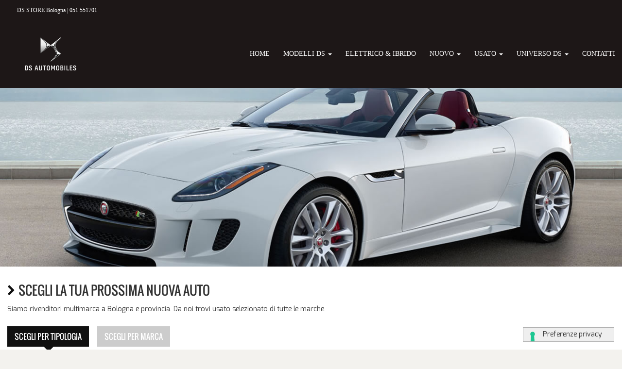

--- FILE ---
content_type: text/html; charset=UTF-8
request_url: https://catalogo.dsbologna.it/l/ds-automobiles/ds-7/?usage_id=2
body_size: 18584
content:
<!DOCTYPE html>
<html lang="it-IT" class="no-js">
<head>
    <meta charset="UTF-8">
    <meta name="viewport" content="width=device-width, initial-scale=1, maximum-scale=1">
                <title>DS Store Bologna - Home</title>


<meta name="robots" content="index,follow">

		<!-- Open Graph data: Facebook & Google+ -->
		<meta property="og:type" content="website" />
		<meta property="og:url" content="https://catalogo.dsbologna.it/l/ds-automobiles/ds-7/?usage_id=2" />
		<meta property="og:image" content="//dealer.cdn.gestionaleauto.com/wp-content/uploads/sites/6277/2020/07/Logo_ds2x.png">
		<meta property="og:title" content="DS Store Bologna - Home" />
		<!-- /Open Graph data: Facebook & Google+ -->

		<!-- Twitter meta tags -->
		<meta name="twitter:title" content="DS Store Bologna - Home">
		<meta name="twitter:card" content="summary" />
		<!-- /Twitter meta tags -->



<meta name="google-site-verification" content="naJh7avO94vVmKpoDSkLsTvUcpZJPZOcYPZ4z9SmK_s" />

    <!-- Favicon tags -->
<link rel="apple-touch-icon" sizes="57x57" href="//dealer.cdn.gestionaleauto.com/wp-content/uploads/sites/6277/favicon/apple-icon-57x57.png?v=c98fb9190e2ed71d73ab31e460cfcdd6" />
<link rel="apple-touch-icon" sizes="60x60" href="//dealer.cdn.gestionaleauto.com/wp-content/uploads/sites/6277/favicon/apple-icon-60x60.png?v=c98fb9190e2ed71d73ab31e460cfcdd6" />
<link rel="apple-touch-icon" sizes="72x72" href="//dealer.cdn.gestionaleauto.com/wp-content/uploads/sites/6277/favicon/apple-icon-72x72.png?v=c98fb9190e2ed71d73ab31e460cfcdd6" />
<link rel="apple-touch-icon" sizes="76x76" href="//dealer.cdn.gestionaleauto.com/wp-content/uploads/sites/6277/favicon/apple-icon-76x76.png?v=c98fb9190e2ed71d73ab31e460cfcdd6" />
<link rel="apple-touch-icon" sizes="114x114" href="//dealer.cdn.gestionaleauto.com/wp-content/uploads/sites/6277/favicon/apple-icon-114x114.png?v=c98fb9190e2ed71d73ab31e460cfcdd6" />
<link rel="apple-touch-icon" sizes="120x120" href="//dealer.cdn.gestionaleauto.com/wp-content/uploads/sites/6277/favicon/apple-icon-120x120.png?v=c98fb9190e2ed71d73ab31e460cfcdd6" />
<link rel="apple-touch-icon" sizes="144x144" href="//dealer.cdn.gestionaleauto.com/wp-content/uploads/sites/6277/favicon/apple-icon-144x144.png?v=c98fb9190e2ed71d73ab31e460cfcdd6" />
<link rel="apple-touch-icon" sizes="152x152" href="//dealer.cdn.gestionaleauto.com/wp-content/uploads/sites/6277/favicon/apple-icon-152x152.png?v=c98fb9190e2ed71d73ab31e460cfcdd6" />
<link rel="apple-touch-icon" sizes="180x180" href="//dealer.cdn.gestionaleauto.com/wp-content/uploads/sites/6277/favicon/apple-icon-180x180.png?v=c98fb9190e2ed71d73ab31e460cfcdd6" />
<link rel="icon" type="image/png" sizes="192x192" href="//dealer.cdn.gestionaleauto.com/wp-content/uploads/sites/6277/favicon/android-icon-192x192.png?v=c98fb9190e2ed71d73ab31e460cfcdd6" />
<link rel="icon" type="image/png" sizes="96x96" href="//dealer.cdn.gestionaleauto.com/wp-content/uploads/sites/6277/favicon/favicon-96x96.png?v=c98fb9190e2ed71d73ab31e460cfcdd6" />
<link rel="icon" type="image/png" sizes="32x32" href="//dealer.cdn.gestionaleauto.com/wp-content/uploads/sites/6277/favicon/favicon-32x32.png?v=c98fb9190e2ed71d73ab31e460cfcdd6" />
<link rel="icon" type="image/png" sizes="16x16" href="//dealer.cdn.gestionaleauto.com/wp-content/uploads/sites/6277/favicon/favicon-16x16.png?v=c98fb9190e2ed71d73ab31e460cfcdd6" />
<link rel="icon" type="image/x-icon" sizes="16x16" href="//dealer.cdn.gestionaleauto.com/wp-content/uploads/sites/6277/favicon/favicon.ico?v=c98fb9190e2ed71d73ab31e460cfcdd6" />
<link rel="manifest" href="//catalogo.dsbologna.it/wp-content/uploads/sites/6277/favicon/manifest.json?v=c98fb9190e2ed71d73ab31e460cfcdd6" />
<meta name="msapplication-TileImage" content="//dealer.cdn.gestionaleauto.com/wp-content/uploads/sites/6277/favicon/ms-icon-144x144.png?v=c98fb9190e2ed71d73ab31e460cfcdd6" />
<!-- /Favicon tags -->
    <!-- Theme meta -->
<meta name="theme-color" content="#111111" />
<meta name="msapplication-TileColor" content="#111111">
<meta name="msapplication-navbutton-color" content="#111111" />
<!-- /Theme meta -->
    
<!-- All in One SEO Pack 2.2.6.2 by Michael Torbert of Semper Fi Web Design[-1,-1] -->
<!-- /all in one seo pack -->
<link rel='dns-prefetch' href='//dealer.cdn.gestionaleauto.com' />
<link rel='dns-prefetch' href='//dsbologna.dealer.gestionaleauto.com' />
<link rel='dns-prefetch' href='//s.w.org' />
		<script type="text/javascript">
			window._wpemojiSettings = {"baseUrl":"https:\/\/s.w.org\/images\/core\/emoji\/2\/72x72\/","ext":".png","svgUrl":"https:\/\/s.w.org\/images\/core\/emoji\/2\/svg\/","svgExt":".svg","source":{"concatemoji":"\/\/dealer.cdn.gestionaleauto.com\/wp-includes\/js\/wp-emoji-release.min.js"}};
			!function(a,b,c){function d(a){var c,d,e,f,g,h=b.createElement("canvas"),i=h.getContext&&h.getContext("2d"),j=String.fromCharCode;if(!i||!i.fillText)return!1;switch(i.textBaseline="top",i.font="600 32px Arial",a){case"flag":return i.fillText(j(55356,56806,55356,56826),0,0),!(h.toDataURL().length<3e3)&&(i.clearRect(0,0,h.width,h.height),i.fillText(j(55356,57331,65039,8205,55356,57096),0,0),c=h.toDataURL(),i.clearRect(0,0,h.width,h.height),i.fillText(j(55356,57331,55356,57096),0,0),d=h.toDataURL(),c!==d);case"diversity":return i.fillText(j(55356,57221),0,0),e=i.getImageData(16,16,1,1).data,f=e[0]+","+e[1]+","+e[2]+","+e[3],i.fillText(j(55356,57221,55356,57343),0,0),e=i.getImageData(16,16,1,1).data,g=e[0]+","+e[1]+","+e[2]+","+e[3],f!==g;case"simple":return i.fillText(j(55357,56835),0,0),0!==i.getImageData(16,16,1,1).data[0];case"unicode8":return i.fillText(j(55356,57135),0,0),0!==i.getImageData(16,16,1,1).data[0];case"unicode9":return i.fillText(j(55358,56631),0,0),0!==i.getImageData(16,16,1,1).data[0]}return!1}function e(a){var c=b.createElement("script");c.src=a,c.type="text/javascript",b.getElementsByTagName("head")[0].appendChild(c)}var f,g,h,i;for(i=Array("simple","flag","unicode8","diversity","unicode9"),c.supports={everything:!0,everythingExceptFlag:!0},h=0;h<i.length;h++)c.supports[i[h]]=d(i[h]),c.supports.everything=c.supports.everything&&c.supports[i[h]],"flag"!==i[h]&&(c.supports.everythingExceptFlag=c.supports.everythingExceptFlag&&c.supports[i[h]]);c.supports.everythingExceptFlag=c.supports.everythingExceptFlag&&!c.supports.flag,c.DOMReady=!1,c.readyCallback=function(){c.DOMReady=!0},c.supports.everything||(g=function(){c.readyCallback()},b.addEventListener?(b.addEventListener("DOMContentLoaded",g,!1),a.addEventListener("load",g,!1)):(a.attachEvent("onload",g),b.attachEvent("onreadystatechange",function(){"complete"===b.readyState&&c.readyCallback()})),f=c.source||{},f.concatemoji?e(f.concatemoji):f.wpemoji&&f.twemoji&&(e(f.twemoji),e(f.wpemoji)))}(window,document,window._wpemojiSettings);
		</script>
		<style type="text/css">
img.wp-smiley,
img.emoji {
	display: inline !important;
	border: none !important;
	box-shadow: none !important;
	height: 1em !important;
	width: 1em !important;
	margin: 0 .07em !important;
	vertical-align: -0.1em !important;
	background: none !important;
	padding: 0 !important;
}
</style>
<link rel='stylesheet' id='layerslider-css'  href='//dealer.cdn.gestionaleauto.com/wp-content/plugins/LayerSlider/static/css/layerslider.css' type='text/css' media='all' />
<link rel='stylesheet' id='contact-form-7-css'  href='//dealer.cdn.gestionaleauto.com/wp-content/plugins/contact-form-7/includes/css/styles.css' type='text/css' media='all' />
<link rel='stylesheet' id='fastgallery-main-style-css'  href='//dealer.cdn.gestionaleauto.com/wp-content/plugins/fastgallery/css/style.css' type='text/css' media='all' />
<link rel='stylesheet' id='photobox-css'  href='//dealer.cdn.gestionaleauto.com/wp-content/plugins/fastgallery/css/photobox.css' type='text/css' media='all' />
<link rel='stylesheet' id='photoboxie-css'  href='//dealer.cdn.gestionaleauto.com/wp-content/plugins/fastgallery/css/photobox.ie.css' type='text/css' media='all' />
<link rel='stylesheet' id='photobox-style-css'  href='//dealer.cdn.gestionaleauto.com/wp-content/plugins/fastgallery/css/photobox-style.css' type='text/css' media='all' />
<link rel='stylesheet' id='prettyPhoto-css'  href='//dealer.cdn.gestionaleauto.com/wp-content/plugins/fastgallery/css/prettyPhoto.css' type='text/css' media='all' />
<link rel='stylesheet' id='magnific-popup-css'  href='//dealer.cdn.gestionaleauto.com/wp-content/plugins/fastgallery/css/magnific-popup.css' type='text/css' media='all' />
<link rel='stylesheet' id='fotorama-css-css'  href='//dealer.cdn.gestionaleauto.com/wp-content/plugins/fastgallery/css/fotorama.css' type='text/css' media='all' />
<link rel='stylesheet' id='fonts-css'  href='//dealer.cdn.gestionaleauto.com/wp-content/plugins/fastgallery/css/fonts.css' type='text/css' media='all' />
<link rel='stylesheet' id='popup-message-css'  href='https://catalogo.dsbologna.it/wp-content/themes/gestionaleauto/less/popup_message.css' type='text/css' media='all' />
<link rel='stylesheet' id='pbs_style-css'  href='//dealer.cdn.gestionaleauto.com/wp-content/plugins/page-builder-sandwich-premium/page_builder_sandwich/css/style.min.css' type='text/css' media='all' />
<link rel='stylesheet' id='pbs_glide_core-css'  href='//dealer.cdn.gestionaleauto.com/wp-content/plugins/page-builder-sandwich-premium/page_builder_sandwich/css/inc/glide/glide.core.min.css' type='text/css' media='all' />
<link rel='stylesheet' id='pbs_glide_theme-css'  href='//dealer.cdn.gestionaleauto.com/wp-content/plugins/page-builder-sandwich-premium/page_builder_sandwich/css/inc/glide/glide.theme.min.css' type='text/css' media='all' />
<link rel='stylesheet' id='pbs_agate-css'  href='//dealer.cdn.gestionaleauto.com/wp-content/plugins/page-builder-sandwich-premium/page_builder_sandwich/css/inc/highlight/agate.min.css' type='text/css' media='all' />
<link rel='stylesheet' id='chosen-color-theme-css'  href='//dealer.cdn.gestionaleauto.com/wp-content/themes/gestionaleauto/css/nero_su_bianco.css?d=c98fb9190e2ed71d73ab31e460cfcdd6' type='text/css' media='all' />
<link rel='stylesheet' id='cpsh-shortcodes-css'  href='//dealer.cdn.gestionaleauto.com/wp-content/plugins/column-shortcodes/assets/css/shortcodes.css' type='text/css' media='all' />
<script type='text/javascript' src='//dealer.cdn.gestionaleauto.com/wp-content/themes/gestionaleauto/bower_components/jquery/dist/jquery.min.js'></script>
<script type='text/javascript' src='//dealer.cdn.gestionaleauto.com/wp-content/themes/gestionaleauto/bower_components/crypto-js/core.js'></script>
<script type='text/javascript' src='//dealer.cdn.gestionaleauto.com/wp-content/themes/gestionaleauto/bower_components/crypto-js/md5.js'></script>
<script type='text/javascript' src='//dealer.cdn.gestionaleauto.com/wp-content/themes/gestionaleauto/js/ga_application_top.js?v=1.00'></script>
<script type='text/javascript' defer="defer" src='//dealer.cdn.gestionaleauto.com/wp-content/plugins/page-builder-sandwich-premium/page_builder_sandwich/js/min/frontend-map-min.js'></script>
<link rel='https://api.w.org/' href='https://catalogo.dsbologna.it/wp-json/' />
            <script>
                if (typeof GAConst == 'object') {
                    GAConst.Fallback = {
                        'default': "\/\/dealer.cdn.gestionaleauto.com\/wp-content\/themes\/gestionaleauto\/img\/placeholder\/default.png",
                        brand_class: {
                            'default': "\/\/dealer.cdn.gestionaleauto.com\/wp-content\/themes\/gestionaleauto\/img\/placeholder\/class\/1.png",
                            1: "\/\/dealer.cdn.gestionaleauto.com\/wp-content\/themes\/gestionaleauto\/img\/placeholder\/class\/1.png",
                            2: "\/\/dealer.cdn.gestionaleauto.com\/wp-content\/themes\/gestionaleauto\/img\/placeholder\/class\/2.png"                        },
                        body: {
                            'default': "\/\/dealer.cdn.gestionaleauto.com\/wp-content\/themes\/gestionaleauto\/img\/body\/default.png"                        }
                    };
                }
            </script>
            
            <!-- Google Tag Manager -->
            <script>
            (function(w,d,s,l,i){w[l]=w[l]||[];w[l].push({'gtm.start':
            new Date().getTime(),event:'gtm.js'});var f=d.getElementsByTagName(s)[0],
            j=d.createElement(s),dl=l!='dataLayer'?'&l='+l:'';j.async=true;j.src=
            'https://www.googletagmanager.com/gtm.js?id='+i+dl;f.parentNode.insertBefore(j,f);
            })(window,document,'script','dataLayer','GTM-PHLLFKW');
            window.dataLayer = window.dataLayer || [];
            function gtag(){dataLayer.push(arguments);}
            gtag('js', new Date());
            gtag('config', 'GTM-PHLLFKW', { 'anonymize_ip': true });
            gtag('consent', 'default', {
                'ad_storage': 'denied',
                'ad_user_data': 'denied',
                'ad_personalization': 'denied',
                'analytics_storage': 'denied',
                'functionality_storage': 'denied',
                'personalization_storage': 'denied',
                'security_storage': 'denied'
            });
            function send_gcmv2_data(data) {
                if (!data.event) {
                    return;
                }
                var event_email = data.email;
                if (!event_email) {
                    event_email = '';
                }
                var event_phone = data.phone;
                if (!event_phone) {
                    event_phone = '';
                }
                window.dataLayer.push({ 'event': data.event, 'email': event_email, 'phone': event_phone });
            }
            </script>
            <!-- End Google Tag Manager -->
                <script type="text/javascript" src="//cdn.iubenda.com/cs/gpp/stub.js"></script>
<script type="text/javascript" src="//cdn.iubenda.com/cs/iubenda_cs.js" charset="UTF-8" async></script>
<script>var _iub=_iub||[];_iub.csConfiguration={"askConsentAtCookiePolicyUpdate":!0,"countryDetection":!0,"enableLgpd":!0,"enableRemoteConsent":!0,"enableUspr":!0,"floatingPreferencesButtonDisplay":"bottom-right","perPurposeConsent":!0,"preferenceCookie":{"expireAfter":180},"siteId":2547266,"cookiePolicyId":72631298,"lang":"it","floatingPreferencesButtonCaption":!0,"banner":{"acceptButtonDisplay":!0,"backgroundOverlay":!0,"closeButtonRejects":!0,"customizeButtonCaptionColor":"black","customizeButtonColor":"#ffffff","customizeButtonDisplay":!0,"explicitWithdrawal":!0,"listPurposes":!0,"position":"bottom","rejectButtonDisplay":!0},        "callback":{            onPreferenceExpressedOrNotNeeded:function(preference){                dataLayer.push({                    iubenda_ccpa_opted_out:_iub.cs.api.isCcpaOptedOut()
               });                if(!preference){                    dataLayer.push({                        event:"iubenda_preference_not_needed"
                   });               }else{                    if(preference.consent===!0){                        dataLayer.push({                            event:"iubenda_consent_given"
                       });                   }else if(preference.consent===!1){                        dataLayer.push({                            event:"iubenda_consent_rejected"
                       });                   }else if(preference.purposes){                        for(var purposeId in preference.purposes){                            if(preference.purposes[purposeId]){                                dataLayer.push({                                    event:"iubenda_consent_given_purpose_"+purposeId
                               });                           }
                       }
                   }
               }
           }
       }
                               
                     }; </script>
    <style type="text/css" media="screen">#ga-main{padding-top:50px}@font-face{font-family:'DS Light';src:url(//cdn-dealers.gestionaleauto.com/fonts/DSAutomobiles-Light.ttf) format('truetype');src:url(//cdn-dealers.gestionaleauto.com/fonts/DSAutomobiles-Light.woff2) format('woff2')}#ga-header,.ga-main-nav-wrapper,.nav-bar,.ga-navbar-mobile.visible-xs-block,nav.navbar.navbar-default.hidden-xs,nav.ga-main-nav-offcanvas.sidebar-offcanvas.blocked,.ga-main-nav-offcanvas .nav-pills>li>a,#ga-footer,#ga-footer-wrapper,.row-offcanvas .sidebar-offcanvas{background-color:#1d1717!important}nav.navbar.navbar-default.hidden-xs{min-height:0}.ga-main-nav-offcanvas .nav-pills>li>a{color:#000}#ga-header .pull-right{display:none}.navbar-default .navbar-nav>.active>a,.navbar-default .navbar-nav>.active>a:focus,.navbar-default .navbar-nav>.active>a:hover,.navbar-default .navbar-nav>li>a:focus,.navbar-default .navbar-nav>li>a:hover{color:#FFF;background-color:#1d1717}.navbar-default .navbar-nav>li>a{color:#FFF;background-color:#1d1717}.navbar-default .navbar-nav>li>a{font-family:'DS Light';font-weight:400;font-size:14px;letter-spacing:0;font-style:normal;border-left:none}.navbar-default .navbar-nav>li>a:after{content:" ";position:absolute;top:calc(50% + 1.15em);left:14px;width:calc(100% - 27px);border-top-style:solid;transform:scaleX(0);transition:transform .2s ease-in-out}.navbar-default .navbar-nav>li.active>a:after{transform:scaleX(1)}.navbar-default .navbar-nav>li>a:hover:after{transform:scaleX(1)}.ga-header-contacts,.ga-header-logo{width:138px;height:112px;max-height:112px;margin-top:6px;margin-left:20px}#ga-header.ga-header-nomenu .ga-navbar-mobile-logo img,.ga-navbar-mobile-logo img{max-height:121px}.ga-navbar-mobile-anchor,.ga-navbar-mobile-anchor:focus,.ga-navbar-mobile-anchor:hover{color:#FFF}.ga-main-nav-offcanvas .nav-pills>li>a{color:white!important}.fusion-contact-info-phone-number{color:#FFF;font-family:'DS Light';font-size:12px;padding-left:35px!important}.ga-inner-wrapper.fusion-contact-info-phone-number{height:49px;padding-top:13px}.custom-footer{color:#fff;font-family:'DS Light';font-size:12px;padding-top:20px}@media (min-width:1200px){.navbar-nav{margin-top:-91px}#ga-header{min-height:181px}}.ga-scrolltop-anchor{border-radius:0;background-color:#333!important;border-top-left-radius:6px;border-top-right-radius:6px;-webkit-box-shadow:none;bottom:0pt!important}.dropdown-menu .current-menu-item,.dropdown-menu .current-menu-item a,.dropdown-menu .menu-item a:hover,.dropdown-menu .menu-item:hover{background-color:#1d1717!important;color:#fff}footer a,footer a:active,footer a:hover,footer a:focus{color:#fff}</style>
    
</head>
<body class=" " data-lang="it">

    
        <div id="ga-page-wrapper" class="container-fluid  show-header row-offcanvas row-offcanvas-left">
                    <div class="ga-main-overlay">
        <img src="//dealer.cdn.gestionaleauto.com/wp-content/themes/gestionaleauto/img/close.png" class="ga-offcanvas-close-icon">
    <nav class="ga-main-nav-offcanvas sidebar-offcanvas">
                    <ul id="menu-main-nav-offcanvas" class="nav nav-pills nav-stacked">
                <li id="menu-item-106" class="menu-item menu-item-type-custom menu-item-object-custom menu-item-106"><a title="Home" href="http://www.dsbologna.it/">Home</a></li>
<li id="menu-item-138" class="menu-item menu-item-type-custom menu-item-object-custom menu-item-home menu-item-has-children menu-item-138 dropdown"><a title="MODELLI DS" href="https://catalogo.dsbologna.it" class="dropdown-toggle">MODELLI DS <span class="caret"></span></a>
<ul role="menu" class=" dropdown-menu">
	<li id="menu-item-96" class="menu-item menu-item-type-custom menu-item-object-custom menu-item-96"><a title="DS 3 Crossback" href="http://www.dsbologna.it/ds3/">DS 3 Crossback</a></li>
	<li id="menu-item-97" class="menu-item menu-item-type-custom menu-item-object-custom menu-item-97"><a title="DS 7 Crossback" href="http://www.dsbologna.it/ds7/">DS 7 Crossback</a></li>
</ul>
</li>
<li id="menu-item-98" class="menu-item menu-item-type-custom menu-item-object-custom menu-item-98"><a title="ELETTRICO &amp; IBRIDO" href="http://www.dsbologna.it/elettrico-e-ibrido/">ELETTRICO &#038; IBRIDO</a></li>
<li id="menu-item-131" class="menu-item menu-item-type-custom menu-item-object-custom menu-item-home menu-item-has-children menu-item-131 dropdown"><a title="NUOVO" href="https://catalogo.dsbologna.it" class="dropdown-toggle">NUOVO <span class="caret"></span></a>
<ul role="menu" class=" dropdown-menu">
	<li id="menu-item-132" class="menu-item menu-item-type-custom menu-item-object-custom menu-item-132"><a title="Vetture nuove e KM 0" href="http://catalogo.dsbologna.it/ds-pronta-consegna/">Vetture nuove e KM 0</a></li>
</ul>
</li>
<li id="menu-item-134" class="menu-item menu-item-type-custom menu-item-object-custom menu-item-has-children menu-item-134 dropdown"><a title="USATO" href="http://catalogo.dsbologna.it/ds-usate" class="dropdown-toggle">USATO <span class="caret"></span></a>
<ul role="menu" class=" dropdown-menu">
	<li id="menu-item-135" class="menu-item menu-item-type-custom menu-item-object-custom menu-item-135"><a title="Vetture usate" href="http://catalogo.dsbologna.it/ds-usate">Vetture usate</a></li>
</ul>
</li>
<li id="menu-item-136" class="menu-item menu-item-type-custom menu-item-object-custom menu-item-home menu-item-has-children menu-item-136 dropdown"><a title="UNIVERSO DS" href="https://catalogo.dsbologna.it" class="dropdown-toggle">UNIVERSO DS <span class="caret"></span></a>
<ul role="menu" class=" dropdown-menu">
	<li id="menu-item-100" class="menu-item menu-item-type-custom menu-item-object-custom menu-item-100"><a title="Tecnologia DS" href="http://www.dsbologna.it/tecnologia/">Tecnologia DS</a></li>
	<li id="menu-item-101" class="menu-item menu-item-type-custom menu-item-object-custom menu-item-101"><a title="Servizi DS" href="http://www.dsbologna.it/tecnologia/">Servizi DS</a></li>
	<li id="menu-item-102" class="menu-item menu-item-type-custom menu-item-object-custom menu-item-102"><a title="Valuta usato DS" href="http://www.dsbologna.it/usato-ds/">Valuta usato DS</a></li>
</ul>
</li>
<li id="menu-item-103" class="menu-item menu-item-type-custom menu-item-object-custom menu-item-103"><a title="Contatti" href="http://www.dsbologna.it/contatti/">Contatti</a></li>
            </ul>

            
            <div class="bookmarks-box bookmarks-box-offcanvas pull-right"></div>

            
            </nav>
    </div>

<header id="ga-header">
    <div class="ga-inner-wrapper hidden-xs">
        <div class="pull-left">
            <a class="ga-header-logo-link" href="http://www.dsbologna.it/">
                                    <img class="ga-header-logo" src="//dealer.cdn.gestionaleauto.com/wp-content/uploads/sites/6277/2020/07/Logo_ds2x.png" alt="DS Store Bologna" />
                            </a>
                    </div>
        <div class="pull-right">
                            <div class="ga-header-contacts">
                                            <a href="tel:+39 051 551701" class="ga-phone"><i class="fa fa-phone"></i><span class="ga-phone-number">+39 051 551701</span></a><br />
                                        Via Paolo Bovi Campeggi, 4<br />
                    40131 Bologna (BO)                </div>
                                            
        </div>
        <div class="clearfix"></div>
    </div>

    <nav class="navbar navbar-default hidden-xs"><!-- main menu container; used to retrieve menu position to add/remove sticky effect -->
        <div class="ga-main-nav-wrapper"><!-- menu to which is added sticky effect (position: fixed, width: 100%, left: 0, top: 0) -->
            <div class="ga-main-nav-centerd-wrapper"><!-- div to center content in both version (sticky and non-sticky); use same width as container class -->
                                <!-- Social links -->
                <div class="pull-left ga-socials">
                                    </div>
                
                <div class="bookmarks-box bookmarks-box-navbar pull-right"></div>

                <!-- Collect the nav links, forms, and other content for toggling -->
                <div class="collapse navbar-collapse pull-right ga-main-nav">
                                            <ul class="nav navbar-nav" id="menu-main-nav">
                            <li class="menu-item menu-item-type-custom menu-item-object-custom menu-item-106"><a title="Home" href="http://www.dsbologna.it/">Home</a></li>
<li class="menu-item menu-item-type-custom menu-item-object-custom menu-item-home menu-item-has-children menu-item-138 dropdown"><a title="MODELLI DS" href="https://catalogo.dsbologna.it" class="dropdown-toggle">MODELLI DS <span class="caret"></span></a>
<ul role="menu" class=" dropdown-menu">
	<li class="menu-item menu-item-type-custom menu-item-object-custom menu-item-96"><a title="DS 3 Crossback" href="http://www.dsbologna.it/ds3/">DS 3 Crossback</a></li>
	<li class="menu-item menu-item-type-custom menu-item-object-custom menu-item-97"><a title="DS 7 Crossback" href="http://www.dsbologna.it/ds7/">DS 7 Crossback</a></li>
</ul>
</li>
<li class="menu-item menu-item-type-custom menu-item-object-custom menu-item-98"><a title="ELETTRICO &amp; IBRIDO" href="http://www.dsbologna.it/elettrico-e-ibrido/">ELETTRICO &#038; IBRIDO</a></li>
<li class="menu-item menu-item-type-custom menu-item-object-custom menu-item-home menu-item-has-children menu-item-131 dropdown"><a title="NUOVO" href="https://catalogo.dsbologna.it" class="dropdown-toggle">NUOVO <span class="caret"></span></a>
<ul role="menu" class=" dropdown-menu">
	<li class="menu-item menu-item-type-custom menu-item-object-custom menu-item-132"><a title="Vetture nuove e KM 0" href="http://catalogo.dsbologna.it/ds-pronta-consegna/">Vetture nuove e KM 0</a></li>
</ul>
</li>
<li class="menu-item menu-item-type-custom menu-item-object-custom menu-item-has-children menu-item-134 dropdown"><a title="USATO" href="http://catalogo.dsbologna.it/ds-usate" class="dropdown-toggle">USATO <span class="caret"></span></a>
<ul role="menu" class=" dropdown-menu">
	<li class="menu-item menu-item-type-custom menu-item-object-custom menu-item-135"><a title="Vetture usate" href="http://catalogo.dsbologna.it/ds-usate">Vetture usate</a></li>
</ul>
</li>
<li class="menu-item menu-item-type-custom menu-item-object-custom menu-item-home menu-item-has-children menu-item-136 dropdown"><a title="UNIVERSO DS" href="https://catalogo.dsbologna.it" class="dropdown-toggle">UNIVERSO DS <span class="caret"></span></a>
<ul role="menu" class=" dropdown-menu">
	<li class="menu-item menu-item-type-custom menu-item-object-custom menu-item-100"><a title="Tecnologia DS" href="http://www.dsbologna.it/tecnologia/">Tecnologia DS</a></li>
	<li class="menu-item menu-item-type-custom menu-item-object-custom menu-item-101"><a title="Servizi DS" href="http://www.dsbologna.it/tecnologia/">Servizi DS</a></li>
	<li class="menu-item menu-item-type-custom menu-item-object-custom menu-item-102"><a title="Valuta usato DS" href="http://www.dsbologna.it/usato-ds/">Valuta usato DS</a></li>
</ul>
</li>
<li class="menu-item menu-item-type-custom menu-item-object-custom menu-item-103"><a title="Contatti" href="http://www.dsbologna.it/contatti/">Contatti</a></li>
                        </ul>
                                    </div><!-- /.navbar-collapse -->

                <div class="clearfix"></div>
            </div>
        </div>
    </nav>

    <div class="ga-navbar-mobile-wrapper visible-xs-block">
        <div class="ga-navbar-mobile visible-xs-block">
            <a class="ga-navbar-mobile-anchor" href="#" data-toggle="offcanvas"><i class="fa fa-bars"></i></a>
            <a class="ga-navbar-mobile-logo" href="http://www.dsbologna.it/">
                                    <img src="//dealer.cdn.gestionaleauto.com/wp-content/uploads/sites/6277/2020/07/Logo_ds2x.png" alt="DS Store Bologna" />
                            </a>

            <div class="clearfix"></div>

                    </div>
    </div>

</header>                <main id="ga-home">
        <div class="ga-top-slider ga-top-layerslider">
	 <script type="text/javascript">var lsjQuery = jQuery;</script><script type="text/javascript"> lsjQuery(document).ready(function() { if(typeof lsjQuery.fn.layerSlider == "undefined") { lsShowNotice('layerslider_7','jquery'); } else { lsjQuery("#layerslider_7").layerSlider({responsive: false, responsiveUnder: 1320, keybNav: false, navStartStop: false, navButtons: false, showCircleTimer: false, cbInit: function(element) {}, cbStart: function(data) {}, cbStop: function(data) {}, cbPause: function(data) {}, cbAnimStart: function(data) {}, cbAnimStop: function(data) {}, cbPrev: function(data) {}, cbNext: function(data) {}, skinsPath: '//dealer.cdn.gestionaleauto.com/wp-content/plugins/LayerSlider/static/skins/'}) } }); </script><div id="layerslider_7" class="ls-wp-container" style="width:100%;height:400px;margin:0 auto;margin-top: -20px; margin-bottom: 0px;"><div class="ls-slide" data-ls=" transition2d: all;"><img src="//dealer.cdn.gestionaleauto.com/wp-content/plugins/LayerSlider/static/img/blank.gif" data-src="//cdn-dealers.gestionaleauto.com/slider/full-width/bianco/22.jpg" class="ls-bg" alt="Slide background" /></div><div class="ls-slide" data-ls=" transition2d: all;"><img src="//dealer.cdn.gestionaleauto.com/wp-content/plugins/LayerSlider/static/img/blank.gif" data-src="//cdn-dealers.gestionaleauto.com/slider/full-width/bianco/19.jpg" class="ls-bg" alt="Slide background" /></div><div class="ls-slide" data-ls=" transition2d: all;"><img src="//dealer.cdn.gestionaleauto.com/wp-content/plugins/LayerSlider/static/img/blank.gif" data-src="//cdn-dealers.gestionaleauto.com/slider/full-width/bianco/9.jpg" class="ls-bg" alt="Slide background" /></div><div class="ls-slide" data-ls=" transition2d: all;"><img src="//dealer.cdn.gestionaleauto.com/wp-content/plugins/LayerSlider/static/img/blank.gif" data-src="//cdn-dealers.gestionaleauto.com/slider/full-width/bianco/17.jpg" class="ls-bg" alt="Slide background" /></div><div class="ls-slide" data-ls=" transition2d: all;"><img src="//dealer.cdn.gestionaleauto.com/wp-content/plugins/LayerSlider/static/img/blank.gif" data-src="//cdn-dealers.gestionaleauto.com/slider/full-width/bianco/16.jpg" class="ls-bg" alt="Slide background" /></div></div>	<div class="clearfix"></div>
</div>
		<div class="ga-inner-wrapper">
	<div class="ga-top-filter-wrapper">
        <div class="ga-heading-box-wrapper">
        <div class="row">
            <div class="col-xs-12">
                                    <h1 class="ga-heading-box-title"><i class="ga-heading-prefix-ico fa fa-chevron-right"></i>Scegli la tua prossima nuova auto</h1>
                                                    <p class="ga-heading-box-description">Siamo rivenditori multimarca a Bologna e provincia. Da noi trovi usato selezionato di tutte le marche.</p>
                    <div class="clearfix"></div>
                            </div>
        </div>
    </div>
        <div class="ga-top-filter-tab ga-detail-row" role="tabpanel">
            <ul class="nav nav-tabs" role="tablist">
                <li role="presentation" class="active"><a href="#ga-first-top-filter" aria-controls="ga-first-top-filter" role="tab" data-toggle="tab">Scegli per tipologia</a></li>
                                <li role="presentation"><a href="#ga-second-top-filter" aria-controls="ga-second-top-filter" role="tab" data-toggle="tab">Scegli per marca</a></li>
                            </ul>

            <div class="tab-content">
                <div role="tabpanel" class="tab-pane active" id="ga-first-top-filter"><div id="ga-top-filter-body-6970851ccc7b0" class="ga-top-filter-body-wrapper">
    <a class="ga-top-filter-body-carousel-prev"><i class="fa fa-angle-left"></i></a>
    <div id="ga-top-filter-body-carousel-6970851ccc7b0" class="ga-top-filter-body-carousel owl-carousel">
                                            <a href="lista-veicoli?body_id=10">
                                <div class="ga-top-filter-body-carousel-item">
                <img
                    src="//dealer.cdn.gestionaleauto.com/wp-content/themes/gestionaleauto/img/body/10/1.png"
                    onerror="gaImgErrorHandler(this)"
                    class="ga-top-filter-body-image"
                    data-body-id="" />
                <span class="ga-top-filter-body-label">Fuoristrada e Suv</span>
            </div>
                </a>
                                <div class="ga-top-filter-body-not-found">
                    <div class="ga-top-filter-body-carousel-item">
                <img
                    src="//dealer.cdn.gestionaleauto.com/wp-content/themes/gestionaleauto/img/body/1/1.png"
                    onerror="gaImgErrorHandler(this)"
                    class="ga-top-filter-body-image"
                    data-body-id="" />
                <span class="ga-top-filter-body-label">2/3 Porte</span>
            </div>
                </div>
                                <div class="ga-top-filter-body-not-found">
                    <div class="ga-top-filter-body-carousel-item">
                <img
                    src="//dealer.cdn.gestionaleauto.com/wp-content/themes/gestionaleauto/img/body/2/3.png"
                    onerror="gaImgErrorHandler(this)"
                    class="ga-top-filter-body-image"
                    data-body-id="" />
                <span class="ga-top-filter-body-label">4/5 Porte</span>
            </div>
                </div>
                                <div class="ga-top-filter-body-not-found">
                    <div class="ga-top-filter-body-carousel-item">
                <img
                    src="//dealer.cdn.gestionaleauto.com/wp-content/themes/gestionaleauto/img/body/11/1.png"
                    onerror="gaImgErrorHandler(this)"
                    class="ga-top-filter-body-image"
                    data-body-id="" />
                <span class="ga-top-filter-body-label">Station Wagon</span>
            </div>
                </div>
                                <div class="ga-top-filter-body-not-found">
                    <div class="ga-top-filter-body-carousel-item">
                <img
                    src="//dealer.cdn.gestionaleauto.com/wp-content/themes/gestionaleauto/img/body/13/3.png"
                    onerror="gaImgErrorHandler(this)"
                    class="ga-top-filter-body-image"
                    data-body-id="" />
                <span class="ga-top-filter-body-label">Monovolume</span>
            </div>
                </div>
                                <div class="ga-top-filter-body-not-found">
                    <div class="ga-top-filter-body-carousel-item">
                <img
                    src="//dealer.cdn.gestionaleauto.com/wp-content/themes/gestionaleauto/img/body/5/2.png"
                    onerror="gaImgErrorHandler(this)"
                    class="ga-top-filter-body-image"
                    data-body-id="" />
                <span class="ga-top-filter-body-label">Cabrio</span>
            </div>
                </div>
                                <div class="ga-top-filter-body-not-found">
                    <div class="ga-top-filter-body-carousel-item">
                <img
                    src="//dealer.cdn.gestionaleauto.com/wp-content/themes/gestionaleauto/img/body/6/3.png"
                    onerror="gaImgErrorHandler(this)"
                    class="ga-top-filter-body-image"
                    data-body-id="" />
                <span class="ga-top-filter-body-label">Coupé</span>
            </div>
                </div>
                    </div>
    <a class="ga-top-filter-body-carousel-next"><i class="fa fa-angle-right"></i></a>
    <div class="clearfix"></div>
</div>
<script>
(function($){
    $(document).ready(function(){
        var owl_el = $("#ga-top-filter-body-carousel-6970851ccc7b0");
        $(owl_el).owlCarousel({
            autoplay: false,
            items: 5,
            loop: true,
            touchDrag: true,
            responsive:{
                0:{
                    items: 2
                },
                480:{
                    items: 4
                },
                1000:{
                    items: 7
                }
            }
        });
        var owl = $(owl_el).data('owlCarousel');
        var wrapper = $(owl_el).closest('.ga-top-filter-body-wrapper');
        $('.ga-top-filter-body-carousel-prev', wrapper).click(function(){
            owl.prev();
            return false;
        });
        $('.ga-top-filter-body-carousel-next', wrapper).click(function(){
            owl.next();
            return false;
        });
        $('.ga-top-filter-body-carousel-item', wrapper).show(); // items start hidden to avoid FOUC
    });
})(jQuery);
</script>
</div>
                                <div role="tabpanel" class="tab-pane" id="ga-second-top-filter"><div id="ga-top-brands-6970851d00f6b" class="ga-top-brands-wrapper ga-top-filter-makes">
    <div class="ga-top-brands-container row">
        <a class="ga-top-brands-carousel-prev"><i class="fa fa-angle-left"></i></a>
        <div id="ga-carousel-6970851d00f6b" class="ga-carousel owl-carousel">
                                    <div class="ga-top-brands-item">
                <a href="l/ds-automobiles/" title="Ds automobiles usate Bologna">
                    <img
                        src="//logo.cdn.gestionaleauto.com/original_ds_automobiles.png"
                        alt="Ds Automobiles"
                        data-brand-class-id=""
                        onerror="gaImgErrorHandler(this)" />
                    <span>DS AUTOMOBILES</span>
                </a>
            </div>
                    </div>
        <a class="ga-top-brands-carousel-next"><i class="fa fa-angle-right"></i></a>
        <div class="clearfix"></div>
    </div>
    <div class="clearfix"></div>
</div>
<script>
(function($){
    $(document).ready(function(){
        var owl_el = $("#ga-carousel-6970851d00f6b");
        $(owl_el).owlCarousel({
            autoplay: false,
            items: 5,
            loop: true,
            touchDrag: true,
            responsive:{
                0:{
                    items: 2
                },
                480:{
                    items: 5
                },
                1000:{
                    items: 10
                }
            }
        });
        var owl = $(owl_el).data('owlCarousel');
        var wrapper = $(owl_el).closest('.ga-top-brands-wrapper');
        $('.ga-top-brands-carousel-prev', wrapper).click(function(){
            owl.prev();
            return false;
        });
        $('.ga-top-brands-carousel-next', wrapper).click(function(){
            owl.next();
            return false;
        });
        $('.ga-carousel-item', wrapper).show(); // items start hidden to avoid FOUC
    });
})(jQuery);
</script>
</div>
                            </div>
        </div>
    </div></div>
		<div class="ga-bg-alternate">
	<div class="ga-inner-wrapper">
<div class="row home-2">
<div class="col-sm-12 col-md-4 home-2-search-col">
            <div id="ga-search-outher-form-6970851d80dc6" class="ga-search-outher-wrapper">
    <div class="ga-search-overlay">
        <i class="fa fa-circle-o-notch fa-spin"></i>
    </div>
    <div id="ga-search-form-6970851d80dc6" class="ga-search-form ga-search-form-template-2 ga-search-form-home">
                <h2 class="ga-search-form-title">
        Ricerca veicoli    </h2>
        <div class="ga-search-form-body">
        <form method="GET">
            <div class="ga-field ga-tab-field ga-field-usage_id">
    <div class="ga-tab-fields-list">
                                <div class="ga-search-tab-wrap" style="width: 33.333333333333%">
                <button type="button" class="ga-search-tab " data-option-id="0">Usato</button>
            </div>
                                <div class="ga-search-tab-wrap" style="width: 33.333333333333%">
                <button type="button" class="ga-search-tab active" data-option-id="2">Km0</button>
            </div>
                                <div class="ga-search-tab-wrap" style="width: 33.333333333333%">
                <button type="button" class="ga-search-tab " data-option-id="1">Nuovo</button>
            </div>
            </div>
    <div class="clearfix"></div>

    <input
        type="hidden"
        id="ga-field-usage_id"
        name="usage_id"
        value="2" />
</div>

<script>
    $(function() {
        // On Tab click set .active class
        $(".ga-field-usage_id .ga-search-tab").click(function() {
            var el = $(this),
                unselected_value = null,
                hidden_el = $(".ga-field-usage_id #ga-field-usage_id");

            // Remove all active tabs
            $(".ga-field-usage_id .ga-search-tab.active").each(function() {
                if (!el.hasClass("active"))
                    $(this).removeClass("active");
            });

            // Set active tab
            if (!el.hasClass("active"))
                el.addClass("active");
            else
                el.removeClass("active");

            // Update hidden filed value
            var active_id = $(".ga-field-usage_id .ga-search-tab.active").first().data("option-id"),
                active_str = "";

            if (typeof active_id != 'undefined') {
                active_str = active_id;
                if (active_id.toString().indexOf(',') > -1 && active_id != "")
                    active_str = '[' + active_id + ']';
            } else if (unselected_value) {
                active_str = unselected_value;
            }

            // Update tab value & trigger change
            if (hidden_el.val() !== active_str) {
                hidden_el.val(active_str);
                $("#ga-field-usage_id").trigger("change");
            }
        });
    });
</script><div class="ga-field ga-select-field ga-field-make_id">
            <label for="ga-field-make_id">Marca e modello</label>
        <select id="ga-field-make_id" name="make_id">
        <option value="">Seleziona</option>
                                        <option value="17387" selected="selected">DS AUTOMOBILES</option>
                    </select>
    <i class="icon-down fa fa-caret-down"></i>
    <div class="clearfix"></div>
</div><script>
    $(function() {
        GA.makes_models = {"17387":{"make_url_param":"ds-automobiles","models":[{"id":24322,"model_url_param":"ds-3"},{"id":24323,"model_url_param":"ds-4"},{"id":24854,"model_url_param":"ds-7"},{"id":26587,"model_url_param":"ds-7-crossback"},{"id":25506,"model_url_param":"ds-9"},{"id":24754,"model_url_param":"other"}]}};
                $("#ga-field-make_id option[value=17387]").attr('selected', 'selected');
            });
</script>
<div class="ga-field ga-select-field ga-field-model_id">
        <select id="ga-field-model_id" name="model_id">
        <option value="">Seleziona</option>
            </select>
    <i class="icon-down fa fa-caret-down"></i>
    <div class="clearfix"></div>
</div><div class="ga-field ga-select-field ga-field-price_to">
            <label for="ga-field-price_to">Prezzo massimo</label>
        <select id="ga-field-price_to" name="price_to">
        <option value="">Prezzo massimo</option>
                                        <option value="1000">1.000</option>
                                <option value="1500">1.500</option>
                                <option value="2000">2.000</option>
                                <option value="2500">2.500</option>
                                <option value="3000">3.000</option>
                                <option value="4000">4.000</option>
                                <option value="5000">5.000</option>
                                <option value="6000">6.000</option>
                                <option value="7000">7.000</option>
                                <option value="8000">8.000</option>
                                <option value="9000">9.000</option>
                                <option value="10000">10.000</option>
                                <option value="12500">12.500</option>
                                <option value="15000">15.000</option>
                                <option value="17500">17.500</option>
                                <option value="20000">20.000</option>
                                <option value="25000">25.000</option>
                                <option value="30000">30.000</option>
                                <option value="35000">35.000</option>
                                <option value="40000">40.000</option>
                                <option value="45000">45.000</option>
                                <option value="50000">50.000</option>
                    </select>
    <i class="icon-down fa fa-caret-down"></i>
    <div class="clearfix"></div>
</div><div class="ga-field ga-select-field ga-field-year_from">
            <label for="ga-field-year_from">Anno da</label>
        <select id="ga-field-year_from" name="year_from">
        <option value="">Anno da</option>
                                        <option value="2026">2026</option>
                                <option value="2025">2025</option>
                                <option value="2024">2024</option>
                                <option value="2023">2023</option>
                                <option value="2022">2022</option>
                                <option value="2021">2021</option>
                                <option value="2020">2020</option>
                                <option value="2019">2019</option>
                                <option value="2018">2018</option>
                                <option value="2017">2017</option>
                                <option value="2016">2016</option>
                                <option value="2015">2015</option>
                                <option value="2014">2014</option>
                                <option value="2013">2013</option>
                                <option value="2012">2012</option>
                                <option value="2011">2011</option>
                                <option value="2010">2010</option>
                                <option value="2009">2009</option>
                                <option value="2008">2008</option>
                                <option value="2007">2007</option>
                                <option value="2006">2006</option>
                                <option value="2005">2005</option>
                                <option value="2004">2004</option>
                                <option value="2003">2003</option>
                                <option value="2002">2002</option>
                                <option value="2001">2001</option>
                                <option value="2000">2000</option>
                                <option value="1999">1999</option>
                                <option value="1998">1998</option>
                                <option value="1997">1997</option>
                                <option value="1996">1996</option>
                    </select>
    <i class="icon-down fa fa-caret-down"></i>
    <div class="clearfix"></div>
</div><div class="ga-field ga-select-field ga-field-fuel_id">
            <label for="ga-field-fuel_id">Alimentazione</label>
        <select id="ga-field-fuel_id" name="fuel_id">
        <option value="">Alimentazione</option>
                                        <option value="1">Benzina</option>
                                <option value="4">Diesel</option>
                                <option value="6">Elettrica</option>
                                <option value="11">Elettrica/Benzina</option>
                    </select>
    <i class="icon-down fa fa-caret-down"></i>
    <div class="clearfix"></div>
</div><div class="ga-field ga-select-field ga-field-km_to">
            <label for="ga-field-km_to">Km massimo</label>
        <select id="ga-field-km_to" name="km_to">
        <option value="">Km massimo</option>
                                        <option value="200000">200.000 km</option>
                                <option value="150000">150.000 km</option>
                                <option value="125000">125.000 km</option>
                                <option value="100000">100.000 km</option>
                                <option value="75000">75.000 km</option>
                                <option value="50000">50.000 km</option>
                                <option value="20000">20.000 km</option>
                                <option value="10000">10.000 km</option>
                    </select>
    <i class="icon-down fa fa-caret-down"></i>
    <div class="clearfix"></div>
</div>            <div class="clearfix"></div>
            <div class="ga-search-buttons">
                <div class="ga-search-button">
                    <button type="button" id="ga-vehicles-search-submit" class="ga-search-submit ga-large-button-alternate ga-button-default">Ricerca</button>
                </div>
                <div class="clearfix"></div>
                <a id="ga-vehicles-search-v2-reset" class="ga-vehicles-search-v2-reset">Mostra tutti</a>
                <div class="clearfix"></div>
            </div>
            <div class="clearfix"></div>
        </form>
    </div>
    <div class="clearfix"></div>
</div>
</div>

<script>
    (function($){
        $(function() {

            var show_counter = true,
                search_form_selector = '#ga-search-outher-form-6970851d80dc6',
                search_form = $(search_form_selector),
                search_btn = search_form.find('#ga-vehicles-search-submit'),
                reset_btn = search_form.find('.ga-vehicles-search-v2-reset'),
                usage_field = search_form.find('#ga-field-usage_id'),
                mixed_field = search_form.find('.ga-field-mixed'),
                novehicles_class = 'ga-search-novehicles',
                lookup_fields = ["make","price","year","fuel","km"],
                default_btn_content = "Ricerca",
                default_select_content = "Seleziona",
                see_all_combo_text = "Vedi tutto",
                single_count_output = "Veicolo disponibile",
                multiple_count_output = "Veicoli disponibili",
                init_params = {"usage_id":2,"make_id":17387,"model_id":24854} || {},
                lang = null || 'it',
                params = $.extend({}, init_params);

            $(document).ready(function(){
                search_overlay_handler(true);
                params = $.extend({}, init_params);
                if(!('usage_id' in params) && usage_field.val() != '') {
                    params['usage_id'] = usage_field.val();
                }
                                render_data('full').then(function() {
                    search_overlay_handler(false);
                });
            });

            usage_field.change(function() {
                search_overlay_handler(true);
                params = $.extend({lang: lang}, init_params);
                if(usage_field.val() != '') {
                    params['usage_id'] = usage_field.val();
                }
                render_data('full').then(function() {
                    search_overlay_handler(false);
                });
            });

            mixed_field.change(function() {
                search_overlay_handler(true);
                params = $.extend({lang: lang}, init_params);

                if ($('.ga-search-tab.active', $(this)).length) {
                    var binded_key = $('.ga-search-tab.active', $(this)).data('bind-key-index'),
                        binded_content = window.ga_field_mixed_values[binded_key],
                        binded_filters = binded_content[Object.keys(binded_content)[0]];

                    $.each(binded_filters, function(k, v) {
                        var filters = v.indexOf(',') > -1? '[' + v + ']' : v;
                        params[k] = filters;
                    });
                }

                render_data('full').then(function() {
                    search_overlay_handler(false);
                });
            });

            reset_btn.click(function(){
                search_form.find('.ga-search-tab').removeClass('active');
                $("#ga-field-usage_id").val('');
                search_overlay_handler(true);
                params = $.extend({lang: lang}, init_params);
                render_data('').then(function() {
                    search_overlay_handler(false);
                });
            });

            $('.ga-search-submit', search_form).click(function(){
                collect_params(search_form);
                window.location.href = vehicle_submit_url(params);
            });

                        search_form.find('select, input[type=checkbox]').each(function(){
                $(this).change(function() {
                    search_overlay_handler(true);
                    render_data($(this).attr('name')).then(function() {
                        search_overlay_handler(false);
                    });
                });
            });

            function vehicle_submit_url(params) {
                var location = '';

                // Always delete label_id from params (cause it's calculated server-side by a reverse mapping)
                if('label_id' in params) {
                    delete params['label_id'];
                }

                                if ('make_id' in params && true) {

                    var pretty_params = get_pretty_vehicle_params(params);

                    if (pretty_params.make) {
                        delete params['make_id'];
                        delete params['model_id'];

                        // Check if there are params to add or not to query string
                        if (Object.keys(params).length > 0) {
                            location = '/l/' + pretty_params.make + '/' + (pretty_params.model != '' ? pretty_params.model + '/' : '') + '?' + URI.buildQuery(params) + '&submit';
                        }
                        else {
                            location = '/l/' + pretty_params.make + '/' + (pretty_params.model != '' ? pretty_params.model + '/' : '') + '?submit';
                        }
                    }
                }

                if (location)
                    return location;

                // Check if there are params to add or not to query string
                if (Object.keys(params).length > 0) {
                    return '/lista-veicoli/?' + URI.buildQuery(params) + '&submit' + '';
                }
                else {
                    return '/lista-veicoli/?submit' + '';
                }
                            }

            function get_pretty_vehicle_params(params) {
                var pretty_params = {
                    'make': '',
                    'model': ''
                };

                if (!'make_id' in params || !params.make_id in GA.makes_models)
                    return pretty_params;

                pretty_params.make = GA.makes_models[params.make_id]['make_url_param'];

                if (!'model_id' in params)
                    return pretty_params;

                $.each(GA.makes_models[params.make_id]['models'], function (i, model) {
                    if (model.id == params.model_id)
                        pretty_params.model = model['model_url_param'];
                });

                return pretty_params;
            }

            function collect_params(search_form){
                params = $.extend({lang: lang}, init_params);
                var mixed = $('.ga-multitab-field .ga-search-tab', search_form);
                if (mixed.length) {
                    var binded_key = $('.ga-multitab-field .ga-search-tab.active', search_form).data('bind-key-index'),
                        unselected_value = $(".ga-multitab-field").data('unselected-value').toString();

                    if (typeof binded_key !== 'undefined') {
                        var binded_content = window.ga_field_mixed_values[binded_key],
                            binded_filters = binded_content[Object.keys(binded_content)[0]];

                        $.each(binded_filters, function(k, v) {
                            params[k] = v.indexOf(',') > -1? '[' + v + ']' : v;
                        });
                    } else if (unselected_value) {
                        params['usage_id'] = unselected_value;
                    }
                }

                var selected_options = $('select option:selected', search_form);
                $.each(selected_options, function(index, option){
                    var val = $(option).val(),
                        field_name = $(option).parent().attr('name');

                    if (val !== "") {
                        params[field_name] = val;
                    } else if (val === "" && !first_render_data && field_name in params) {
                        delete params[field_name];
                    }
                });

                var hidden_inputs = $('input[type=hidden]', search_form);
                $.each(hidden_inputs, function(index, input){
                    var val = $(input).val(),
                        field_name = $(input).attr('name');
                    if (val !== "") {
                        params[field_name] = $(input).val();
                    }
                    else if (val === "" && !first_render_data && field_name in params) {
                        delete params[field_name];
                    }
                });

                var checkboxes = $('input[type=checkbox]:checked', search_form);
                $.each(checkboxes, function(index, checkbox){
                    var name = $(checkbox).attr('name'),
                        values = ($(checkbox).val()).split(',');

                    if (!params.hasOwnProperty(name)) {
                        params[name] = [];
                    }

                    $.each(values, function(key, value) {
                        if (Array.isArray(params[name])) {
                            params[name].push(value);
                        }
                    });

                });

                // Get all checkbox field and if they have checks
                var checkbox_fields = {};

                $('input[type=checkbox]', search_form).each(function() {
                    var name = $(this).attr('name'),
                        checked = $(this).is(':checked');
                    if (! (name in params)) {
                        checkbox_fields[name] = checked;
                    }
                    else if (checked) {
                        checkbox_fields[name] = checked;
                    }
                });

                // For all checkbox fields without checks, i remove the field inside params object
                for (var checkbox_field in checkbox_fields) {
                    if (! checkbox_fields[checkbox_field]) {
                        delete params[checkbox_field];
                    }
                }

                                $.each(params, function(index, param){
                    // encode parameter for usage in API
                    if ($.isArray(params[index])) {
                        if (params[index].length > 1) {
                            params[index] = '[' + params[index].join(',') + ']'
                        } else {
                            params[index] = params[index][0]
                        }
                    }
                });
                
                // Reset init_params because it's used only on the first render
                // After first render maintaining init_params could cause crash on checkbox field
                init_params = {};

                return true;
            }

            /**
             * This variable is used by some fields (like model_id) with some special handling of startValue
             */
            var first_render_data = true;

            function render_data(attr_name) {

                var kinds = lookup_fields;

                //Get current parameters
                if(attr_name != '') {
                    collect_params(search_form);
                }

                search_btn.prop('disabled', true);
                reset_btn.css('visibility', !$.isEmptyObject(params) ? 'visible' : 'hidden');

                if('make_id' in params){
                    // Search for model lookup only if necessary
                    kinds.push('model');
                } else if(kinds.indexOf('model') >= 0){
                    // Remove model lookup if not requested
                    kinds.pop();
                }

                if(!('make_id' in params) && 'model_id' in params){
                    // Avoid unwanted model_id field without make id
                    delete params['model_id'];
                }

                // Always delete mixed from kind (cause it's not a real kind type)
                var mixIndex = kinds.indexOf('mixed');
                if(mixIndex > -1) {
                    kinds.splice(mixIndex, 1);
                }

                return $.ajax({
                    type: 'POST',
                    dataType: "json",
                    url: "https:\/\/catalogo.dsbologna.it\/wp-content\/themes\/gestionaleauto\/ajax_slim\/get_search_count.php",
                    data: {
                        params: $.isEmptyObject(params) ? '' : params,
                        kinds: kinds
                    },
                    success: function(response) {
                        if(response.count == 0){
                            search_btn.addClass(novehicles_class);
                        } else {

                            var static_items = ['loan_deposit', 'loan_payment'],
                                km_fields = ['km_from', 'km_to'],
                                ranged_fields = ['km_from', 'km_to', 'year_from', 'year_to', 'price_from', 'price_to'],
                                bad_numeric_data = [0, 1, 10, null];

                            search_btn.removeClass(novehicles_class);

                            search_form.find('select, input[type=checkbox]').each(function(){
                                // Render items

                                var item_name = $(this).attr('name'),
                                    is_caller = item_name == attr_name,
                                    was_removed = is_caller && !(item_name in params);

                                if(static_items.indexOf(item_name) == -1 && (!is_caller || was_removed)){
                                    /**
                                     * Render item only if
                                     * not a financial item AND
                                     * not the caller item OR item value was just removed
                                     **/

                                    var lookup_key = item_name.replace('_from', '').replace('_to', ''),
                                        data = typeof response.lookup[lookup_key] != 'undefined' ? response.lookup[lookup_key] : [],
                                        idx = null,
                                        updated_gearbox = false;

                                    if($(this).is('select')){
                                        // Combo boxes

                                        // Reset item
                                        if (ranged_fields.indexOf(item_name) == -1  && data.length == 1 && (item_name in params)) {
                                            $(this).html('<option value="">' + see_all_combo_text + '</option>');
                                        } else {
                                            $(this).html('<option value="">' + default_select_content + '</option>');
                                        }

                                        if(ranged_fields.indexOf(item_name) == -1) {
                                            // ID,value fields

                                            var has_make_filter = item_name == 'model_id' && !('make_id' in params);

                                            if(!has_make_filter && data.length > 0 ){
                                                for(idx = 0; idx < data.length; idx++){
                                                    $(this).append('<option value="' + data[idx].id + '">' + data[idx].value + '</option>');
                                                }

                                                if(item_name in params) {
                                                    search_form.find('[name=' + item_name + ']').find('[value=' + params[item_name] + ']').attr('selected', 'selected');
                                                }
                                            }

                                            if (first_render_data) {
                                                                                                $("#ga-field-model_id option[value=24854]").attr('selected', 'selected');
                                                                                            }
                                        } else {
                                            // _from / _to fields

                                            var usage_field = search_form.find('input[name=usage_id]');

                                            // Disable km range if search is for usage 'new'
                                            var disable_km_range = km_fields.indexOf(item_name) >= 0 &&
                                                usage_field.length && usage_field.val().indexOf('1') >= 0,

                                                // Disable numeric field if contains a single bad value
                                                disable_numeric_range = data.length == 1 && bad_numeric_data.indexOf(data[0]) >= 0;

                                            if(disable_km_range || disable_numeric_range || data.length == 0){
                                                $(this).prop('disabled', true);
                                            } else if(data.length > 0) {
                                                $(this).prop('disabled', false);

                                                for(idx = 0; idx < data.length; idx++){
                                                    $(this).append('<option value="' + data[idx].id + '">' + data[idx].value + '</option>');
                                                }

                                                if(item_name in params) {
                                                    search_form.find('[name=' + item_name + ']').find('[value=' + params[item_name] + ']').attr('selected', 'selected');
                                                }
                                            }

                                        }

                                    } else if($(this).is('input') && $(this).attr('type') == 'checkbox'){

                                        // Checkboxes (maybe single or groups)
                                        var checkbox_group = search_form.find('input[name=' + item_name + ']'),
                                            single_param = Object.keys(params).length == 1 && item_name in params;

                                        if(attr_name == '') {
                                            // Reset status if form reset
                                            checkbox_group.each(function(){
                                                $(this).prop('disabled', false)
                                                    .prop('checked', false);
                                            });
                                        } else if(data.length == 0){
                                            // Disable items if no data
                                            checkbox_group.each(function () {
                                                $(this).prop('disabled', true)
                                                    .prop('checked', false);
                                            });
                                        } else if(single_param){
                                            // Allow items interaction if item is the only used param
                                            checkbox_group.each(function () {
                                                $(this).prop('disabled', false);
                                            });
                                        } else {

                                            if(item_name == 'gearbox_id' && !updated_gearbox) {

                                                checkbox_group.each(function () {
                                                    var disabled = true,
                                                        item_ids = ($(this).val()).split(',');

                                                    for (idx = 0; idx < data.length; idx++) {
                                                        var lookup_id = (data[idx].id).toString();
                                                        if (item_ids.indexOf(lookup_id) >= 0) {
                                                            disabled = false;
                                                            break;
                                                        }
                                                    }

                                                    $(this).prop('disabled', disabled);
                                                });

                                                updated_gearbox = true;

                                            }

                                        }

                                    }

                                }
                            });
                        }

                        first_render_data = false;

                        if(show_counter)
                            search_btn.html(response.count + ' ' + (response.count === 1 ? single_count_output : multiple_count_output));
                    },
                    error: function() {
                        search_btn.html(default_btn_content);
                    },
                    complete: function() {
                        search_btn.prop('disabled', false);
                    }
                });

            }

            if($('#ga-vehicles-list-wrapper').length) {

                //Search form sticky position management

                $(window).load(function () {

                    var list_wrapper_selector = '#ga-vehicles-list-wrapper',
                        main_nav_wrapper_selector = '#ga-header nav > .ga-main-nav-wrapper',
                        /* list_wrapper = $(list_wrapper_selector), */
                        main_nav_wrapper = $(main_nav_wrapper_selector),
                        header_nav_height = main_nav_wrapper.height() + 15;

                    search_form.parent().css('position', 'relative');

                    // If search form is not full width, i set it to sticky
                    //if (!is_full_width()) {
                    if (!is_search_form_full_width(search_form_selector, list_wrapper_selector)) {
                        init_sticky_search_form(search_form_selector, list_wrapper_selector, parseInt(main_nav_wrapper.height() + 15, 10), false);
                        header_nav_height = main_nav_wrapper.height() + 15;
                    }

                    var resizeFn = debounce(function() {
                        header_nav_height = resize_search_form(search_form_selector, list_wrapper_selector, main_nav_wrapper_selector, header_nav_height, false);
                    }, 50);

                    window.addEventListener('resize', resizeFn);

                    $(window).scroll(function () {
                        //if (is_full_width()) {
                        //  destroy_sticky();
                        if (is_search_form_full_width(search_form_selector, list_wrapper_selector)) {
                            destroy_sticky_search_form(search_form_selector);
                        } else if (header_nav_height != main_nav_wrapper.height() + 15) {
                            //Navbar size has changed, recalculating position
                            search_form.stick_in_parent({offset_top: main_nav_wrapper.height() + 15});
                            header_nav_height = main_nav_wrapper.height() + 15;
                        }
                    });

                });

            }

        });

        /**
         * Search overlay handler
         * @param active {bool}
         */
        var search_overlay_handler = function(active) {

            var search_form_el = $('#ga-search-form-6970851d80dc6'),
                search_form_height = search_form_el.outerHeight(false) ,
                overlay_el = search_form_el.parent().find('.ga-search-overlay');

            overlay_el.css({
                'height': search_form_height + 'px',
                'margin-bottom': - search_form_height + 'px',
                'line-height': search_form_height + 'px'
            });

            if (active && !overlay_el.hasClass('active'))
                overlay_el.addClass('active');

            if (!active && overlay_el.hasClass('active'))
                overlay_el.removeClass('active');
        }
    })(jQuery);
</script>

        </div>
<div class="home-2-bargain-col col-sm-12 col-md-8">
            <div class="ga-carousel-wrapper ga-bargain-carousel-wrapper">
    <div class="ga-carousel-header">
                    <h2 class="ga-bargain-carousel-title pull-left">Le offerte della settimana, selezionate per te</h2>
                <div class="pull-right">
            <div class="ga-carousel-pagination">
                <a href="#" class="ga-carousel-prev visible-md-inline-block visible-lg-inline-block ga-button ga-button-default" data-bind="ga-carousel-6970851e1521d">&lt;</a>
                <a href="#" class="ga-carousel-next visible-md-inline-block visible-lg-inline-block ga-button ga-button-default" data-bind="ga-carousel-6970851e1521d">&gt;</a>
            </div>
        </div>
        <div class="clearfix"></div>
    </div>
    <div id="ga-carousel-6970851e1521d" class="ga-carousel owl-carousel">
                        <div class="ga-carousel-item-column">
                    <a href="https://catalogo.dsbologna.it/scheda-ds-automobiles-ds-7-crossback-1-5-bluehdi-performance-line-130cv-auto/23213536/" class="ga-bc-odd-last">
    <div class="ga-carousel-item " style="">
                <!img class="ga-image lazyOwl" src="//graphics.gestionaleauto.com/gonline_graphics/23213536_N_69615ab425749.jpg" />
        <div class="ga-image" style="background-image: url('//graphics.gestionaleauto.com/gonline_graphics/23213536_N_69615ab425749.jpg')">
            <div class="mask"><span class="mask-button">Vai alla scheda</span></div>
            <div class="ga-price">€ 22.900</div>
        </div>
        <div class="ga-make">DS AUTOMOBILES DS 7 Crossback</div>
        <div class="ga-model">-  1.5 bluehdi Performance Line+ 130cv auto</div>
                    </div>
</a><a href="https://catalogo.dsbologna.it/scheda-ds-automobiles-ds-4-1-5-bluehdi-business-line-130cv-auto/23049584/" class="">
    <div class="ga-carousel-item " style="">
                <!img class="ga-image lazyOwl" src="//graphics.gestionaleauto.com/gonline_graphics/23049584_N_6920c5be243c8.jpg" />
        <div class="ga-image" style="background-image: url('//graphics.gestionaleauto.com/gonline_graphics/23049584_N_6920c5be243c8.jpg')">
            <div class="mask"><span class="mask-button">Vai alla scheda</span></div>
            <div class="ga-price">€ 26.900</div>
        </div>
        <div class="ga-make">DS AUTOMOBILES DS 4</div>
        <div class="ga-model">1.5 bluehdi Business Line 130cv auto</div>
                    </div>
</a>                </div>
                        <div class="ga-carousel-item-column">
                    <a href="https://catalogo.dsbologna.it/scheda-ds-automobiles-ds-4-1-5-bluehdi-etoile-alcantara-130cv-auto/22931723/" class="ga-bc-odd-last">
    <div class="ga-carousel-item " style="">
                <!img class="ga-image lazyOwl" src="//graphics.gestionaleauto.com/gonline_graphics/22931723_N_68fadc76bde6b.jpg" />
        <div class="ga-image" style="background-image: url('//graphics.gestionaleauto.com/gonline_graphics/22931723_N_68fadc76bde6b.jpg')">
            <div class="mask"><span class="mask-button">Vai alla scheda</span></div>
            <div class="ga-price">€ 34.900</div>
        </div>
        <div class="ga-make">DS AUTOMOBILES DS 4</div>
        <div class="ga-model">1.5 bluehdi Etoile Alcantara 130cv auto</div>
                    </div>
</a><a href="https://catalogo.dsbologna.it/scheda-ds-automobiles-ds-7-1-5-bluehdi-business-line-130cv-auto/23209056/" class="">
    <div class="ga-carousel-item " style="">
                <!img class="ga-image lazyOwl" src="//graphics.gestionaleauto.com/gonline_graphics/23209056_N_696008da632ab.jpg" />
        <div class="ga-image" style="background-image: url('//graphics.gestionaleauto.com/gonline_graphics/23209056_N_696008da632ab.jpg')">
            <div class="mask"><span class="mask-button">Vai alla scheda</span></div>
            <div class="ga-price">€ 37.900</div>
        </div>
        <div class="ga-make">DS AUTOMOBILES DS 7</div>
        <div class="ga-model">1.5 bluehdi Business Line 130cv auto</div>
                    </div>
</a>                </div>
                        <div class="ga-carousel-item-column">
                    <a href="https://catalogo.dsbologna.it/scheda-ds-automobiles-ds-7-1-6-phev-collection-jules-verne-awd-300cv-auto/22926701/" class="ga-bc-odd-last">
    <div class="ga-carousel-item " style="">
                <!img class="ga-image lazyOwl" src="//graphics.gestionaleauto.com/gonline_graphics/22926701_N_68f98e8e4932d.jpg" />
        <div class="ga-image" style="background-image: url('//graphics.gestionaleauto.com/gonline_graphics/22926701_N_68f98e8e4932d.jpg')">
            <div class="mask"><span class="mask-button">Vai alla scheda</span></div>
            <div class="ga-price">€ 39.900</div>
        </div>
        <div class="ga-make">DS AUTOMOBILES DS 7</div>
        <div class="ga-model">1.6 phev Collection Jules Verne awd 300cv auto</div>
                    </div>
</a><a href="https://catalogo.dsbologna.it/scheda-ds-automobiles-ds-3-2019-crossback-crossback-1-2-puretech-performa/23213531/" class="">
    <div class="ga-carousel-item " style="">
                <!img class="ga-image lazyOwl" src="//graphics.gestionaleauto.com/gonline_graphics/23213531_N_69615a9063028.jpg" />
        <div class="ga-image" style="background-image: url('//graphics.gestionaleauto.com/gonline_graphics/23213531_N_69615a9063028.jpg')">
            <div class="mask"><span class="mask-button">Vai alla scheda</span></div>
            <div class="ga-price">€ 11.900</div>
        </div>
        <div class="ga-make">DS AUTOMOBILES DS 3</div>
        <div class="ga-model">2019 Crossback -  Crossback 1.2 puretech Performa</div>
                    </div>
</a>                </div>
                        <div class="ga-carousel-item-column">
                    <a href="https://catalogo.dsbologna.it/scheda-ds-automobiles-other-n-8-etoile-fwd/22916760/" class="ga-bc-odd-last">
    <div class="ga-carousel-item " style="">
                <!img class="ga-image lazyOwl" src="//graphics.gestionaleauto.com/gonline_graphics/22916760_N_68f6f38adfb47.jpg" />
        <div class="ga-image" style="background-image: url('//graphics.gestionaleauto.com/gonline_graphics/22916760_N_68f6f38adfb47.jpg')">
            <div class="mask"><span class="mask-button">Vai alla scheda</span></div>
            <div class="ga-price">€ 59.000</div>
        </div>
        <div class="ga-make">DS AUTOMOBILES</div>
        <div class="ga-model">N 8 Etoile fwd</div>
                    </div>
</a><a href="https://catalogo.dsbologna.it/scheda-ds-automobiles-ds-7-1-5-bluehdi-edition-france-130cv-auto/23213534/" class="">
    <div class="ga-carousel-item " style="">
                <!img class="ga-image lazyOwl" src="//graphics.gestionaleauto.com/gonline_graphics/23213534_N_69615aa47c127.jpg" />
        <div class="ga-image" style="background-image: url('//graphics.gestionaleauto.com/gonline_graphics/23213534_N_69615aa47c127.jpg')">
            <div class="mask"><span class="mask-button">Vai alla scheda</span></div>
            <div class="ga-price">€ 33.800</div>
        </div>
        <div class="ga-make">DS AUTOMOBILES DS 7</div>
        <div class="ga-model">1.5 bluehdi Edition France 130cv auto</div>
                    </div>
</a>                </div>
                        <div class="ga-carousel-item-column">
                    <a href="https://catalogo.dsbologna.it/scheda-ds-automobiles-ds-4-1-5-bluehdi-business-line-130cv-auto/23186124/" class="ga-bc-odd-last">
    <div class="ga-carousel-item " style="">
                <!img class="ga-image lazyOwl" src="//graphics.gestionaleauto.com/gonline_graphics/23186124_N_69548866c19d2.jpg" />
        <div class="ga-image" style="background-image: url('//graphics.gestionaleauto.com/gonline_graphics/23186124_N_69548866c19d2.jpg')">
            <div class="mask"><span class="mask-button">Vai alla scheda</span></div>
            <div class="ga-price">€ 30.900</div>
        </div>
        <div class="ga-make">DS AUTOMOBILES DS 4</div>
        <div class="ga-model">1.5 bluehdi Business Line 130cv auto</div>
                    </div>
</a><a href="https://catalogo.dsbologna.it/scheda-ds-automobiles-ds-9-1-6-e-tense-phev-rivoli-4x4-360cv-auto/23209052/" class="">
    <div class="ga-carousel-item " style="">
                <!img class="ga-image lazyOwl" src="//graphics.gestionaleauto.com/gonline_graphics/23209052_N_696008c6b51eb.jpg" />
        <div class="ga-image" style="background-image: url('//graphics.gestionaleauto.com/gonline_graphics/23209052_N_696008c6b51eb.jpg')">
            <div class="mask"><span class="mask-button">Vai alla scheda</span></div>
            <div class="ga-price">€ 24.900</div>
        </div>
        <div class="ga-make">DS AUTOMOBILES DS 9</div>
        <div class="ga-model">-  1.6 e-tense phev Rivoli+ 4x4 360cv auto</div>
                    </div>
</a>                </div>
                        <div class="ga-carousel-item-column">
                    <a href="https://catalogo.dsbologna.it/scheda-ds-automobiles-ds-7-1-5-bluehdi-pallas-130cv-auto/23209054/" class="ga-bc-odd-last">
    <div class="ga-carousel-item " style="">
                <!img class="ga-image lazyOwl" src="//graphics.gestionaleauto.com/gonline_graphics/23209054_N_696008cfd9c47.jpg" />
        <div class="ga-image" style="background-image: url('//graphics.gestionaleauto.com/gonline_graphics/23209054_N_696008cfd9c47.jpg')">
            <div class="mask"><span class="mask-button">Vai alla scheda</span></div>
            <div class="ga-price">n.d.</div>
        </div>
        <div class="ga-make">DS AUTOMOBILES DS 7</div>
        <div class="ga-model">1.5 bluehdi Pallas 130cv auto</div>
                    </div>
</a><a href="https://catalogo.dsbologna.it/scheda-ds-automobiles-other-n4-583kwh-e-tense-etoile-alcantara-auto/22931725/" class="">
    <div class="ga-carousel-item " style="">
                <!img class="ga-image lazyOwl" src="//graphics.gestionaleauto.com/gonline_graphics/22931725_N_68fadc80a2bbb.jpg" />
        <div class="ga-image" style="background-image: url('//graphics.gestionaleauto.com/gonline_graphics/22931725_N_68fadc80a2bbb.jpg')">
            <div class="mask"><span class="mask-button">Vai alla scheda</span></div>
            <div class="ga-price">€ 44.900</div>
        </div>
        <div class="ga-make">DS AUTOMOBILES</div>
        <div class="ga-model">N4 58,3kWh e-tense Etoile Alcantara auto</div>
                    </div>
</a>                </div>
                        <div class="ga-carousel-item-column">
                    <a href="https://catalogo.dsbologna.it/scheda-ds-automobiles-ds-4-1-5-bluehdi-business-line-130cv-auto/23209053/" class="ga-bc-odd-last">
    <div class="ga-carousel-item " style="">
                <!img class="ga-image lazyOwl" src="//graphics.gestionaleauto.com/gonline_graphics/23209053_N_696008cbb3bca.jpg" />
        <div class="ga-image" style="background-image: url('//graphics.gestionaleauto.com/gonline_graphics/23209053_N_696008cbb3bca.jpg')">
            <div class="mask"><span class="mask-button">Vai alla scheda</span></div>
            <div class="ga-price">€ 30.900</div>
        </div>
        <div class="ga-make">DS AUTOMOBILES DS 4</div>
        <div class="ga-model">1.5 bluehdi Business Line 130cv auto</div>
                    </div>
</a><a href="https://catalogo.dsbologna.it/scheda-ds-automobiles-ds-4-1-5-bluehdi-etoile-alcantara-130cv-auto/22931724/" class="">
    <div class="ga-carousel-item " style="">
                <!img class="ga-image lazyOwl" src="//graphics.gestionaleauto.com/gonline_graphics/22931724_N_68fadc7bcf7be.jpg" />
        <div class="ga-image" style="background-image: url('//graphics.gestionaleauto.com/gonline_graphics/22931724_N_68fadc7bcf7be.jpg')">
            <div class="mask"><span class="mask-button">Vai alla scheda</span></div>
            <div class="ga-price">€ 34.900</div>
        </div>
        <div class="ga-make">DS AUTOMOBILES DS 4</div>
        <div class="ga-model">1.5 bluehdi Etoile Alcantara 130cv auto</div>
                    </div>
</a>                </div>
                        <div class="ga-carousel-item-column">
                    <a href="https://catalogo.dsbologna.it/scheda-ds-automobiles-other-n4-1-2-hybrid-pallas-auto/23049586/" class="ga-bc-odd-last">
    <div class="ga-carousel-item " style="">
                <!img class="ga-image lazyOwl" src="//graphics.gestionaleauto.com/gonline_graphics/23049586_N_6920c5c2ef45f.jpg" />
        <div class="ga-image" style="background-image: url('//graphics.gestionaleauto.com/gonline_graphics/23049586_N_6920c5c2ef45f.jpg')">
            <div class="mask"><span class="mask-button">Vai alla scheda</span></div>
            <div class="ga-price">€ 29.900</div>
        </div>
        <div class="ga-make">DS AUTOMOBILES</div>
        <div class="ga-model">N4 1.2 hybrid Pallas auto</div>
                    </div>
</a>                </div>
            </div>
</div>
<script>
    (function($){
        $(document).ready(function() {
            $('.ga-cta').click(function (event) {
                event.preventDefault();
                var link = "";
                if (link) {
                    window.open(link, "_blank");
                }
            });
            var owl_el = $("#ga-carousel-6970851e1521d");
            $(owl_el).owlCarousel({
                autoplay: true,
                items: 3,
                loop: true,
                touchDrag: true,
                responsive: {
                    0: {items: 1},
                    480: {items: 2},
                    768: {items: 3},
                    992: {items: 3},
                    1200: {items: 3},
                    1366: {items: 3},
                },
                onInitialized: function() {
                     setTimeout(function() {
                        resizeBargainSearch()
                    }, 1000);
                }
            });
            var owl = $(owl_el).data('owlCarousel')
            var wrapper = $(owl_el).closest('.ga-carousel-wrapper');
            $('.ga-carousel-prev', wrapper).click(function(){
                owl.prev();
                return false;
            });
            $('.ga-carousel-next', wrapper).click(function(){
                owl.next();
                return false;
            });
            $('.ga-carousel-item-column', wrapper).show(); // items start hidden to avoid FOUC
        });
    })(jQuery);
</script>

        </div>
</p></div>
</div></div>
                
		<div class="ga-inner-wrapper">
	<div class="ga-heading-box-wrapper">
        <div class="row">
            <div class="col-xs-12">
                                    <h2 class="ga-heading-box-title"><i class="ga-heading-prefix-ico fa fa-chevron-right"></i>I nostri servizi</h2>
                                            </div>
        </div>
    </div>

<div id="home-services" class="row">
<div class="home-service-col col-xs-12 col-md-4">
		<div class="ga-home-service-box-item template-home2 ga-has-link">

	<div class="ga-home-service-box-text">
		<div class="ga-home-service-box-title">
			Servizi finanziari		</div>
		<div class="ga-home-service-box-content">
			Offriamo servizi finanziari su misura.			<div class="clearfix"></div>
		</div>
	</div>

	        <div class="ga-home-service-box-img-container">
                    <a class="ga-service-img-link" href="/contatti/?request_type=financing">
                    <div class="ga-home-service-box-img" style="background-image: url('//cdn-dealers.gestionaleauto.com/services-2/servizi-finanziari.jpg');">
                                <div class="mask">
                    <div class="mask-button">
                        <i class="fa fa-euro" aria-hidden="true"></i>
                    </div>
                </div>
                            </div>
                    </a>
                </div>
	
	<div class="clearfix"></div>
</div>
	</div>
<div class="home-service-col col-xs-12 col-md-4">
		<div class="ga-home-service-box-item template-home2 ga-has-link">

	<div class="ga-home-service-box-text">
		<div class="ga-home-service-box-title">
			Preventivi gratuiti		</div>
		<div class="ga-home-service-box-content">
			Il nostro staff è sempre a disposizione per aiutarvi nella valutazione del vostro acquisto con diverse soluzioni con preventivi gratuiti.			<div class="clearfix"></div>
		</div>
	</div>

	        <div class="ga-home-service-box-img-container">
                    <a class="ga-service-img-link" href="/contatti/?request_type=quote">
                    <div class="ga-home-service-box-img" style="background-image: url('//cdn-dealers.gestionaleauto.com/services-2/preventivi-gratuiti.jpg');">
                                <div class="mask">
                    <div class="mask-button">
                        <i class="fa fa-file-text-o" aria-hidden="true"></i>
                    </div>
                </div>
                            </div>
                    </a>
                </div>
	
	<div class="clearfix"></div>
</div>
	</div>
<div class="home-service-col col-xs-12 col-md-4">
		<div class="ga-home-service-box-item template-home2 ga-has-link">

	<div class="ga-home-service-box-text">
		<div class="ga-home-service-box-title">
			Officina		</div>
		<div class="ga-home-service-box-content">
			Prenota online il tuo servizio di assistenza nella nostra officina.			<div class="clearfix"></div>
		</div>
	</div>

	        <div class="ga-home-service-box-img-container">
                    <a class="ga-service-img-link" href="/assistenza/">
                    <div class="ga-home-service-box-img" style="background-image: url('//cdn-dealers.gestionaleauto.com/services-2/officina.jpg');">
                                <div class="mask">
                    <div class="mask-button">
                        <i class="fa fa-wrench" aria-hidden="true"></i>
                    </div>
                </div>
                            </div>
                    </a>
                </div>
	
	<div class="clearfix"></div>
</div>
	</div>
</div>

			    <div class="ga-carousel-wrapper">
        <div class="ga-heading-box-wrapper">
                            <h2 class="ga-heading-box-title pull-left"><i class="ga-heading-prefix-ico fa fa-chevron-right"></i>Ultimi arrivi</h2>
                        <div class="pull-right">
                <div class="ga-carousel-pagination">
                    <a href="#" class="ga-carousel-prev visible-md-inline-block visible-lg-inline-block ga-button ga-button-default" data-bind="ga-carousel-6970851e6f8ad">&lt;</a>
                    <a href="#" class="ga-carousel-next visible-md-inline-block visible-lg-inline-block ga-button ga-button-default" data-bind="ga-carousel-6970851e6f8ad">&gt;</a>
                </div>
            </div>
            <div class="clearfix"></div>
        </div>
        <div id="ga-carousel-6970851e6f8ad" class="ga-carousel owl-carousel">
            <a href="https://catalogo.dsbologna.it/scheda-ds-automobiles-ds-7-crossback-1-5-bluehdi-performance-line-130cv-auto/23213536/">
    <div class="ga-carousel-item ga-item-has-logo">
                <!img class="ga-image lazyOwl" src="//graphics.gestionaleauto.com/gonline_graphics/23213536_N_69615ab425749.jpg" />
        <div class="ga-image" style="background-image: url('//graphics.gestionaleauto.com/gonline_graphics/23213536_N_69615ab425749.jpg')">
            
            <div class="mask"><span class="mask-button">Vai alla scheda</span></div>
            <div class="ga-price">€ 22.900</div>
        </div>
        <div class="ga-make">DS AUTOMOBILES</div>
                    <div class="ga-make-logo ga-trigger-onload"
                 style="background-image: url('//logo.cdn.gestionaleauto.com/original_ds_automobiles.png')"
                 onload="gaBgImgErrorHandler(this)"
                 data-brand-class-id="1"></div>
                <div class="ga-model">DS 7 Crossback -  1.5 bluehdi Performance Line+ 130cv auto</div>
            </div>
</a><a href="https://catalogo.dsbologna.it/scheda-ds-automobiles-ds-7-1-5-bluehdi-edition-france-130cv-auto/23213534/">
    <div class="ga-carousel-item ga-item-has-logo">
                <!img class="ga-image lazyOwl" src="//graphics.gestionaleauto.com/gonline_graphics/23213534_N_69615aa47c127.jpg" />
        <div class="ga-image" style="background-image: url('//graphics.gestionaleauto.com/gonline_graphics/23213534_N_69615aa47c127.jpg')">
            
            <div class="mask"><span class="mask-button">Vai alla scheda</span></div>
            <div class="ga-price">€ 33.800</div>
        </div>
        <div class="ga-make">DS AUTOMOBILES</div>
                    <div class="ga-make-logo ga-trigger-onload"
                 style="background-image: url('//logo.cdn.gestionaleauto.com/original_ds_automobiles.png')"
                 onload="gaBgImgErrorHandler(this)"
                 data-brand-class-id="1"></div>
                <div class="ga-model">DS 7 1.5 bluehdi Edition France 130cv auto</div>
            </div>
</a><a href="https://catalogo.dsbologna.it/scheda-ds-automobiles-ds-3-2019-crossback-crossback-1-2-puretech-performa/23213531/">
    <div class="ga-carousel-item ga-item-has-logo">
                <!img class="ga-image lazyOwl" src="//graphics.gestionaleauto.com/gonline_graphics/23213531_N_69615a9063028.jpg" />
        <div class="ga-image" style="background-image: url('//graphics.gestionaleauto.com/gonline_graphics/23213531_N_69615a9063028.jpg')">
            
            <div class="mask"><span class="mask-button">Vai alla scheda</span></div>
            <div class="ga-price">€ 11.900</div>
        </div>
        <div class="ga-make">DS AUTOMOBILES</div>
                    <div class="ga-make-logo ga-trigger-onload"
                 style="background-image: url('//logo.cdn.gestionaleauto.com/original_ds_automobiles.png')"
                 onload="gaBgImgErrorHandler(this)"
                 data-brand-class-id="1"></div>
                <div class="ga-model">DS 3 2019 Crossback -  Crossback 1.2 puretech Performa</div>
            </div>
</a><a href="https://catalogo.dsbologna.it/scheda-ds-automobiles-ds-7-1-5-bluehdi-business-line-130cv-auto/23209056/">
    <div class="ga-carousel-item ga-item-has-logo">
                <!img class="ga-image lazyOwl" src="//graphics.gestionaleauto.com/gonline_graphics/23209056_N_696008da632ab.jpg" />
        <div class="ga-image" style="background-image: url('//graphics.gestionaleauto.com/gonline_graphics/23209056_N_696008da632ab.jpg')">
            
            <div class="mask"><span class="mask-button">Vai alla scheda</span></div>
            <div class="ga-price">€ 37.900</div>
        </div>
        <div class="ga-make">DS AUTOMOBILES</div>
                    <div class="ga-make-logo ga-trigger-onload"
                 style="background-image: url('//logo.cdn.gestionaleauto.com/original_ds_automobiles.png')"
                 onload="gaBgImgErrorHandler(this)"
                 data-brand-class-id="1"></div>
                <div class="ga-model">DS 7 1.5 bluehdi Business Line 130cv auto</div>
            </div>
</a><a href="https://catalogo.dsbologna.it/scheda-ds-automobiles-ds-7-1-5-bluehdi-pallas-130cv-auto/23209054/">
    <div class="ga-carousel-item ga-item-has-logo">
                <!img class="ga-image lazyOwl" src="//graphics.gestionaleauto.com/gonline_graphics/23209054_N_696008cfd9c47.jpg" />
        <div class="ga-image" style="background-image: url('//graphics.gestionaleauto.com/gonline_graphics/23209054_N_696008cfd9c47.jpg')">
            
            <div class="mask"><span class="mask-button">Vai alla scheda</span></div>
            <div class="ga-price">n.d.</div>
        </div>
        <div class="ga-make">DS AUTOMOBILES</div>
                    <div class="ga-make-logo ga-trigger-onload"
                 style="background-image: url('//logo.cdn.gestionaleauto.com/original_ds_automobiles.png')"
                 onload="gaBgImgErrorHandler(this)"
                 data-brand-class-id="1"></div>
                <div class="ga-model">DS 7 1.5 bluehdi Pallas 130cv auto</div>
            </div>
</a><a href="https://catalogo.dsbologna.it/scheda-ds-automobiles-ds-4-1-5-bluehdi-business-line-130cv-auto/23209053/">
    <div class="ga-carousel-item ga-item-has-logo">
                <!img class="ga-image lazyOwl" src="//graphics.gestionaleauto.com/gonline_graphics/23209053_N_696008cbb3bca.jpg" />
        <div class="ga-image" style="background-image: url('//graphics.gestionaleauto.com/gonline_graphics/23209053_N_696008cbb3bca.jpg')">
            
            <div class="mask"><span class="mask-button">Vai alla scheda</span></div>
            <div class="ga-price">€ 30.900</div>
        </div>
        <div class="ga-make">DS AUTOMOBILES</div>
                    <div class="ga-make-logo ga-trigger-onload"
                 style="background-image: url('//logo.cdn.gestionaleauto.com/original_ds_automobiles.png')"
                 onload="gaBgImgErrorHandler(this)"
                 data-brand-class-id="1"></div>
                <div class="ga-model">DS 4 1.5 bluehdi Business Line 130cv auto</div>
            </div>
</a><a href="https://catalogo.dsbologna.it/scheda-ds-automobiles-ds-9-1-6-e-tense-phev-rivoli-4x4-360cv-auto/23209052/">
    <div class="ga-carousel-item ga-item-has-logo">
                <!img class="ga-image lazyOwl" src="//graphics.gestionaleauto.com/gonline_graphics/23209052_N_696008c6b51eb.jpg" />
        <div class="ga-image" style="background-image: url('//graphics.gestionaleauto.com/gonline_graphics/23209052_N_696008c6b51eb.jpg')">
            
            <div class="mask"><span class="mask-button">Vai alla scheda</span></div>
            <div class="ga-price">€ 24.900</div>
        </div>
        <div class="ga-make">DS AUTOMOBILES</div>
                    <div class="ga-make-logo ga-trigger-onload"
                 style="background-image: url('//logo.cdn.gestionaleauto.com/original_ds_automobiles.png')"
                 onload="gaBgImgErrorHandler(this)"
                 data-brand-class-id="1"></div>
                <div class="ga-model">DS 9 -  1.6 e-tense phev Rivoli+ 4x4 360cv auto</div>
            </div>
</a><a href="https://catalogo.dsbologna.it/scheda-ds-automobiles-ds-4-1-5-bluehdi-business-line-130cv-auto/23186124/">
    <div class="ga-carousel-item ga-item-has-logo">
                <!img class="ga-image lazyOwl" src="//graphics.gestionaleauto.com/gonline_graphics/23186124_N_69548866c19d2.jpg" />
        <div class="ga-image" style="background-image: url('//graphics.gestionaleauto.com/gonline_graphics/23186124_N_69548866c19d2.jpg')">
            
            <div class="mask"><span class="mask-button">Vai alla scheda</span></div>
            <div class="ga-price">€ 30.900</div>
        </div>
        <div class="ga-make">DS AUTOMOBILES</div>
                    <div class="ga-make-logo ga-trigger-onload"
                 style="background-image: url('//logo.cdn.gestionaleauto.com/original_ds_automobiles.png')"
                 onload="gaBgImgErrorHandler(this)"
                 data-brand-class-id="1"></div>
                <div class="ga-model">DS 4 1.5 bluehdi Business Line 130cv auto</div>
            </div>
</a><a href="https://catalogo.dsbologna.it/scheda-ds-automobiles-other-n4-1-2-hybrid-pallas-auto/23049586/">
    <div class="ga-carousel-item ga-item-has-logo">
                <!img class="ga-image lazyOwl" src="//graphics.gestionaleauto.com/gonline_graphics/23049586_N_6920c5c2ef45f.jpg" />
        <div class="ga-image" style="background-image: url('//graphics.gestionaleauto.com/gonline_graphics/23049586_N_6920c5c2ef45f.jpg')">
            
            <div class="mask"><span class="mask-button">Vai alla scheda</span></div>
            <div class="ga-price">€ 29.900</div>
        </div>
        <div class="ga-make">DS AUTOMOBILES</div>
                    <div class="ga-make-logo ga-trigger-onload"
                 style="background-image: url('//logo.cdn.gestionaleauto.com/original_ds_automobiles.png')"
                 onload="gaBgImgErrorHandler(this)"
                 data-brand-class-id="1"></div>
                <div class="ga-model">N4 1.2 hybrid Pallas auto</div>
            </div>
</a><a href="https://catalogo.dsbologna.it/scheda-ds-automobiles-ds-4-1-5-bluehdi-business-line-130cv-auto/23049584/">
    <div class="ga-carousel-item ga-item-has-logo">
                <!img class="ga-image lazyOwl" src="//graphics.gestionaleauto.com/gonline_graphics/23049584_N_6920c5be243c8.jpg" />
        <div class="ga-image" style="background-image: url('//graphics.gestionaleauto.com/gonline_graphics/23049584_N_6920c5be243c8.jpg')">
            
            <div class="mask"><span class="mask-button">Vai alla scheda</span></div>
            <div class="ga-price">€ 26.900</div>
        </div>
        <div class="ga-make">DS AUTOMOBILES</div>
                    <div class="ga-make-logo ga-trigger-onload"
                 style="background-image: url('//logo.cdn.gestionaleauto.com/original_ds_automobiles.png')"
                 onload="gaBgImgErrorHandler(this)"
                 data-brand-class-id="1"></div>
                <div class="ga-model">DS 4 1.5 bluehdi Business Line 130cv auto</div>
            </div>
</a>        </div>
    </div>
<script>
    (function($){
        $(document).ready(function(){
            var owl_el = $("#ga-carousel-6970851e6f8ad");
            $(owl_el).owlCarousel({
                autoplay: true,
                items: 5,
                loop: true,
                //margin: ,
                touchDrag: true,
                responsive:{
                    0:{
                        items: 1
                    },
                    480:{
                        items: 2
                    },
                    1000:{
                        items: 5
                    }
                }
            });
            var owl = $(owl_el).data('owlCarousel')
            var wrapper = $(owl_el).closest('.ga-carousel-wrapper');
            $('.ga-carousel-prev', wrapper).click(function(){
                owl.prev();
                return false;
            });
            $('.ga-carousel-next', wrapper).click(function(){
                owl.next();
                return false;
            });
            $('.ga-carousel-item', wrapper).show(); // items start hidden to avoid FOUC

                    });
    })(jQuery);
</script></div>    </main>
                </div><!-- id="ga-page-wrapper" -->
        
                    <div id="ga-footer-wrapper" class="container-fluid  row-offcanvas row-offcanvas-left">
                <footer id="ga-footer" class="ga-inner-wrapper">
                                        <div class="custom-footer">
DS STORE BOLOGNA<br />
Via Bovi Campeggi 4, Bologna &#8211; CF/PI 3271080370<br />
<a href="https://www.dsbologna.it/cookie-policy/" target="_new">Cookie Policy</a> &#8211; <a href="https://www.dsbologna.it/informativa-privacy/" target="_new">Privacy Policy</a>
</div>                                        <div class="ga-footer-copyright-wrapper">
                        <div class="row">
                                                        <div class="col-xs-12 ga-footer-copyright">
                                <p><span>Copyright &copy; 2026 Cisa 2000 S.R.L., Tutti i diritti riservati</span> - <a rel="nofollow" href="/it/privacy">Leggi l'informativa sulla privacy</a>  - <a rel="nofollow" href="/it/cookie-policy/">Cookie Policy</a></p>
                            </div>
                                                        <div class="clear"></div>
                        </div>
                    </div>
                </footer>

            </div><!-- id="ga-footer-wrapper" -->
        
        
<div class="ga-bottom-action-buttons hidden ">
    
            <!-- scroll top -->
        <div class="ga-scrolltop-anchor"><i class="fa fa-arrow-up"></i></div>
    </div>


<script>

jQuery(document).ready(function($) {
    GA.RapidContacts.init({
        showScrollTop: true,
        isVehicleDetail: false,
        isVehicleDetailV3: false,
        zopimActive: !!window.$zopim || false,
        zendeskActive: !!window.zE || false,
        btns: [],
    });
});
</script>

        

                                    <script type='text/javascript' src='//dealer.cdn.gestionaleauto.com/wp-content/plugins/contact-form-7/includes/js/jquery.form.min.js'></script>
<script type='text/javascript'>
/* <![CDATA[ */
var _wpcf7 = {"loaderUrl":"\/\/dealer.cdn.gestionaleauto.com\/wp-content\/themes\/gestionaleauto\/img\/spinner\/spinner-white.gif","sending":"Invio...","cached":"1"};
/* ]]> */
</script>
<script type='text/javascript' src='//dealer.cdn.gestionaleauto.com/wp-content/plugins/contact-form-7/includes/js/scripts.js'></script>
<script type='text/javascript' src='//dealer.cdn.gestionaleauto.com/wp-includes/js/imagesloaded.min.js'></script>
<script type='text/javascript' src='//dealer.cdn.gestionaleauto.com/wp-includes/js/masonry.min.js'></script>
<script type='text/javascript' src='//dealer.cdn.gestionaleauto.com/wp-includes/js/jquery/jquery.masonry.min.js'></script>
<script type='text/javascript' src='//dealer.cdn.gestionaleauto.com/wp-content/plugins/fastgallery/js/frontend.js'></script>
<script type='text/javascript' src='//dealer.cdn.gestionaleauto.com/wp-content/plugins/fastgallery/js/photobox.js'></script>
<script type='text/javascript' src='//dealer.cdn.gestionaleauto.com/wp-content/plugins/fastgallery/js/jquery.prettyPhoto.js'></script>
<script type='text/javascript' src='//dealer.cdn.gestionaleauto.com/wp-content/plugins/fastgallery/js/jquery.magnific-popup.js'></script>
<script type='text/javascript' src='//dealer.cdn.gestionaleauto.com/wp-content/plugins/fastgallery/js/fotorama.js'></script>
<script type='text/javascript' defer="defer" src='//dealer.cdn.gestionaleauto.com/wp-content/themes/gestionaleauto/bower_components/owl-carousel2/dist/owl.carousel.min.js'></script>
<script type='text/javascript' defer="defer" src='//dealer.cdn.gestionaleauto.com/wp-content/themes/gestionaleauto/bower_components/uri.js/src/URI.min.js'></script>
<script type='text/javascript' defer="defer" src='//dealer.cdn.gestionaleauto.com/wp-includes/js/plupload/plupload.full.min.js'></script>
<script type='text/javascript' defer="defer" src='//dealer.cdn.gestionaleauto.com/wp-content/themes/gestionaleauto/bower_components/bxslider-4/src/js/jquery.bxslider.js'></script>
<script type='text/javascript' src='//dealer.cdn.gestionaleauto.com/wp-content/themes/gestionaleauto/js/ga_view_counter.js'></script>
<script type='text/javascript' src='//dealer.cdn.gestionaleauto.com/wp-content/themes/gestionaleauto/js/jquery.idle-timer.min.js'></script>
<script type='text/javascript' src='//dealer.cdn.gestionaleauto.com/wp-content/themes/gestionaleauto/js/jquery.mobile.custom.min.js'></script>
<script type='text/javascript' src='//dealer.cdn.gestionaleauto.com/wp-content/themes/gestionaleauto/bower_components/bootstrap/dist/js/bootstrap.min.js'></script>
<script type='text/javascript' defer="defer" src='//dealer.cdn.gestionaleauto.com/wp-content/themes/gestionaleauto/bower_components/fancybox/source/jquery.fancybox.pack.js'></script>
<script type='text/javascript' defer="defer" src='//dealer.cdn.gestionaleauto.com/wp-content/themes/gestionaleauto/js/gestionaleauto.js?v=1.5.9&#038;d=c98fb9190e2ed71d73ab31e460cfcdd6'></script>
<script type='text/javascript' src='//dealer.cdn.gestionaleauto.com/wp-content/themes/gestionaleauto/js/ga-rapid-contacts.js?v=0.4'></script>
<script type='text/javascript' src='//dealer.cdn.gestionaleauto.com/wp-content/themes/gestionaleauto/js/leaflet/leaflet.js'></script>
<script type='text/javascript' src='//dealer.cdn.gestionaleauto.com/wp-content/themes/gestionaleauto/bower_components/jquery-ui/ui/minified/core.min.js'></script>
<script type='text/javascript' src='//dealer.cdn.gestionaleauto.com/wp-content/themes/gestionaleauto/bower_components/jquery-ui/ui/minified/widget.min.js'></script>
<script type='text/javascript' defer="defer" src='//dealer.cdn.gestionaleauto.com/wp-content/themes/gestionaleauto/bower_components/jquery-ui/ui/minified/mouse.min.js'></script>
<script type='text/javascript' defer="defer" src='//dealer.cdn.gestionaleauto.com/wp-content/themes/gestionaleauto/bower_components/jquery-ui/ui/minified/slider.min.js'></script>
<script type='text/javascript' defer="defer" src='//dealer.cdn.gestionaleauto.com/wp-includes/js/jquery/ui/draggable.min.js'></script>
<script type='text/javascript' defer="defer" src='//dealer.cdn.gestionaleauto.com/wp-content/themes/gestionaleauto/bower_components/jqueryui-touch-punch/jquery.ui.touch-punch.min.js'></script>
<script type='text/javascript' defer="defer" src='//dealer.cdn.gestionaleauto.com/wp-content/plugins/page-builder-sandwich-premium/page_builder_sandwich/js/min/frontend-min.js'></script>
<script type='text/javascript' defer="defer" src='//dealer.cdn.gestionaleauto.com/wp-content/plugins/page-builder-sandwich-premium/page_builder_sandwich/js/min/inc/glide/glide-min.js'></script>
<script type='text/javascript' defer="defer" src='//dealer.cdn.gestionaleauto.com/wp-content/plugins/page-builder-sandwich-premium/page_builder_sandwich/js/min/frontend-carousel-min.js'></script>
<script type='text/javascript' defer="defer" src='//dealer.cdn.gestionaleauto.com/wp-content/plugins/page-builder-sandwich-premium/page_builder_sandwich/js/min/inc/highlight/highlight.pack-min.js'></script>
<script type='text/javascript' src='//dealer.cdn.gestionaleauto.com/wp-includes/js/wp-embed.min.js'></script>
<script type='text/javascript' src='//dealer.cdn.gestionaleauto.com/wp-content/plugins/LayerSlider/static/js/layerslider.kreaturamedia.jquery.js'></script>
<script type='text/javascript' src='//dealer.cdn.gestionaleauto.com/wp-content/plugins/LayerSlider/static/js/greensock.js'></script>
<script type='text/javascript' src='//dealer.cdn.gestionaleauto.com/wp-content/plugins/LayerSlider/static/js/layerslider.transitions.js'></script>

                <!-- Google Tag Manager (noscript) -->
        <noscript><iframe src="https://www.googletagmanager.com/ns.html?id=GTM-PHLLFKW"
                      height="0" width="0" style="display:none;visibility:hidden"></iframe></noscript>
        <!-- End Google Tag Manager (noscript) -->

        <!-- Global Site Tag - Google Analytics -->
        <script async src="https://www.googletagmanager.com/gtag/js?id=GTM-PHLLFKW"></script>
        <script>
            window.dataLayer = window.dataLayer || [];
            function gtag(){dataLayer.push(arguments);}
            gtag('js', new Date());
            gtag('config', 'GTM-PHLLFKW');
        </script>
                  <script>$(function(){$("#ga-header .pull-right").hide();$('#ga-header').prepend('<div class="ga-inner-wrapper fusion-contact-info-phone-number">DS STORE Bologna | 051 551701</div>')
$('.fusion-contact-info-phone-number').removeClass('hidden-xs')
$('.ga-footer-copyright-wrapper').hide();$('#ga-header .navbar-default').addClass('hidden-sm hidden-md');$('#ga-header .ga-inner-wrapper').addClass('hidden-sm hidden-md');$('#ga-header .ga-navbar-mobile').addClass('visible-sm-block visible-md-block');$('#ga-header .ga-navbar-mobile-wrapper').addClass('visible-sm-block visible-md-block');$('.fusion-contact-info-phone-number').removeClass('hidden-sm')
$('.fusion-contact-info-phone-number').removeClass('hidden-md');$('.ga-scrolltop-anchor i.fa-arrow-up').removeClass('fa-arrow-up').addClass('fa-angle-up');$('.ga-breadcrumbs-wrapper').find('.ga-breadcrumbs:first-child').attr('href','http://www.dsbologna.it/')})</script>
                      <div class="ga-popup-wrapper">
                <div id="ga-demo-mode" class="ga-popup" style="display: none;">
                    <div class="ga-popup-text" style="font-weight:bold; font-size: 200%; text-align: center; line-height: 150px; color: #000000">
                        Sito&nbsp;in&nbsp;versione&nbsp;dimostrativa
                    </div>
                </div>
            </div>
    </body>
</html>

<!-- Performance optimized by W3 Total Cache. Learn more: http://www.w3-edge.com/wordpress-plugins/

Page Caching using disk: enhanced

 Served from: catalogo.dsbologna.it @ 2026-01-21 08:49:50 by W3 Total Cache -->

--- FILE ---
content_type: text/html; charset=UTF-8
request_url: https://catalogo.dsbologna.it/wp-content/themes/gestionaleauto/ajax_slim/get_search_count.php
body_size: 166
content:
{"count":1,"lookup":{"make_id":[{"id":17387,"value":"DS AUTOMOBILES"}],"price":[{"id":33800,"value":"33.800"}],"year":[{"id":2025,"value":2025}],"fuel_id":[{"id":4,"value":"Diesel"}],"km":[],"model_id":[{"id":24854,"value":"DS 7"}]}}

--- FILE ---
content_type: application/javascript; charset=utf-8
request_url: https://cs.iubenda.com/cookie-solution/confs/js/72631298.js
body_size: -244
content:
_iub.csRC = { consApiKey: '2IoAO53VDoaMsUoxbon33iGiapc6zUIp', showBranding: false, publicId: 'a4c61d35-6db6-11ee-8bfc-5ad8d8c564c0', floatingGroup: false };
_iub.csEnabled = true;
_iub.csPurposes = [2,4,5,1,3];
_iub.cpUpd = 1709910750;
_iub.csT = 0.3;
_iub.googleConsentModeV2 = true;
_iub.totalNumberOfProviders = 7;


--- FILE ---
content_type: application/javascript
request_url: https://dealer.cdn.gestionaleauto.com/wp-content/plugins/fastgallery/js/fotorama.js
body_size: 15427
content:
/*!
 * Fotorama 4.5.1 | http://fotorama.io/license/
 */
!function(a,b,c,d,e){"use strict";function f(a){var b="bez_"+d.makeArray(arguments).join("_").replace(".","p");if("function"!=typeof d.easing[b]){var c=function(a,b){var c=[null,null],d=[null,null],e=[null,null],f=function(f,g){return e[g]=3*a[g],d[g]=3*(b[g]-a[g])-e[g],c[g]=1-e[g]-d[g],f*(e[g]+f*(d[g]+f*c[g]))},g=function(a){return e[0]+a*(2*d[0]+3*c[0]*a)},h=function(a){for(var b,c=a,d=0;++d<14&&(b=f(c,0)-a,!(Math.abs(b)<.001));)c-=b/g(c);return c};return function(a){return f(h(a),1)}};d.easing[b]=function(b,d,e,f,g){return f*c([a[0],a[1]],[a[2],a[3]])(d/g)+e}}return b}function g(){}function h(a,b,c){return Math.max(isNaN(b)?-1/0:b,Math.min(isNaN(c)?1/0:c,a))}function i(a){return a.match(/ma/)&&a.match(/-?\d+(?!d)/g)[a.match(/3d/)?12:4]}function j(a){return Ec?+i(a.css("transform")):+a.css("left").replace("px","")}function k(a,b){var c={};return Ec?c.transform="translate3d("+(a+(b?.001:0))+"px,0,0)":c.left=a,c}function l(a){return{"transition-duration":a+"ms"}}function m(a,b){return+String(a).replace(b||"px","")||e}function n(a){return/%$/.test(a)&&m(a,"%")}function o(a,b){return n(a)/100*b||m(a)}function p(a){return(!!m(a)||!!m(a,"%"))&&a}function q(a,b,c,d){return(a-(d||0))*(b+(c||0))}function r(a,b,c,d){return-Math.round(a/(b+(c||0))-(d||0))}function s(a){var b=a.data();if(!b.tEnd){var c=a[0],d={WebkitTransition:"webkitTransitionEnd",MozTransition:"transitionend",OTransition:"oTransitionEnd otransitionend",msTransition:"MSTransitionEnd",transition:"transitionend"};c.addEventListener(d[mc.prefixed("transition")],function(a){b.tProp&&a.propertyName.match(b.tProp)&&b.onEndFn()},!1),b.tEnd=!0}}function t(a,b,c,d){var e,f=a.data();f&&(f.onEndFn=function(){e||(e=!0,clearTimeout(f.tT),c())},f.tProp=b,clearTimeout(f.tT),f.tT=setTimeout(function(){f.onEndFn()},1.5*d),s(a))}function u(a,b,c){if(a.length){var d=a.data();Ec?(a.css(l(0)),d.onEndFn=g,clearTimeout(d.tT)):a.stop();var e=v(b,function(){return j(a)});return a.css(k(e,c)),e}}function v(){for(var a,b=0,c=arguments.length;c>b&&(a=b?arguments[b]():arguments[b],"number"!=typeof a);b++);return a}function w(a,b){return Math.round(a+(b-a)/1.5)}function x(){return x.p=x.p||("https:"===c.protocol?"https://":"http://"),x.p}function y(a){var c=b.createElement("a");return c.href=a,c}function z(a,b){if("string"!=typeof a)return a;a=y(a);var c,d;if(a.host.match(/youtube\.com/)&&a.search){if(c=a.search.split("v=")[1]){var e=c.indexOf("&");-1!==e&&(c=c.substring(0,e)),d="youtube"}}else a.host.match(/youtube\.com|youtu\.be/)?(c=a.pathname.replace(/^\/(embed\/|v\/)?/,"").replace(/\/.*/,""),d="youtube"):a.host.match(/vimeo\.com/)&&(d="vimeo",c=a.pathname.replace(/^\/(video\/)?/,"").replace(/\/.*/,""));return c&&d||!b||(c=a.href,d="custom"),c?{id:c,type:d,s:a.search.replace(/^\?/,"")}:!1}function A(a,b,c){var e,f,g=a.video;return"youtube"===g.type?(f=x()+"img.youtube.com/vi/"+g.id+"/default.jpg",e=f.replace(/\/default.jpg$/,"/hqdefault.jpg"),a.thumbsReady=!0):"vimeo"===g.type?d.ajax({url:x()+"vimeo.com/api/v2/video/"+g.id+".json",dataType:"jsonp",success:function(d){a.thumbsReady=!0,B(b,{img:d[0].thumbnail_large,thumb:d[0].thumbnail_small},a.i,c)}}):a.thumbsReady=!0,{img:e,thumb:f}}function B(a,b,c,e){for(var f=0,g=a.length;g>f;f++){var h=a[f];if(h.i===c&&h.thumbsReady){var i={videoReady:!0};i[Uc]=i[Wc]=i[Vc]=!1,e.splice(f,1,d.extend({},h,i,b));break}}}function C(a){function b(a,b,e){var f=a.children("img").eq(0),g=a.attr("href"),h=a.attr("src"),i=f.attr("src"),j=b.video,k=e?z(g,j===!0):!1;k?g=!1:k=j,c(a,f,d.extend(b,{video:k,img:b.img||g||h||i,thumb:b.thumb||i||h||g}))}function c(a,b,c){var e=c.thumb&&c.img!==c.thumb,f=m(c.width||a.attr("width")),g=m(c.height||a.attr("height"));d.extend(c,{width:f,height:g,thumbratio:R(c.thumbratio||m(c.thumbwidth||b&&b.attr("width")||e||f)/m(c.thumbheight||b&&b.attr("height")||e||g))})}var e=[];return a.children().each(function(){var a=d(this),f=Q(d.extend(a.data(),{id:a.attr("id")}));if(a.is("a, img"))b(a,f,!0);else{if(a.is(":empty"))return;c(a,null,d.extend(f,{html:this,_html:a.html()}))}e.push(f)}),e}function D(a){return 0===a.offsetWidth&&0===a.offsetHeight}function E(a){return!d.contains(b.documentElement,a)}function F(a,b,c){a()?b():setTimeout(function(){F(a,b)},c||100)}function G(a){c.replace(c.protocol+"//"+c.host+c.pathname.replace(/^\/?/,"/")+c.search+"#"+a)}function H(a,b,c){var d=a.data(),e=d.measures;if(e&&(!d.l||d.l.W!==e.width||d.l.H!==e.height||d.l.r!==e.ratio||d.l.w!==b.w||d.l.h!==b.h||d.l.m!==c)){var f=e.width,g=e.height,i=b.w/b.h,j=e.ratio>=i,k="scaledown"===c,l="contain"===c,m="cover"===c;j&&(k||l)||!j&&m?(f=h(b.w,0,k?f:1/0),g=f/e.ratio):(j&&m||!j&&(k||l))&&(g=h(b.h,0,k?g:1/0),f=g*e.ratio),a.css({width:Math.ceil(f),height:Math.ceil(g),marginLeft:Math.floor(-f/2),marginTop:Math.floor(-g/2)}),d.l={W:e.width,H:e.height,r:e.ratio,w:b.w,h:b.h,m:c}}return!0}function I(a,b){var c=a[0];c.styleSheet?c.styleSheet.cssText=b:a.html(b)}function J(a,b,c){return b===c?!1:b>=a?"left":a>=c?"right":"left right"}function K(a,b,c,d){if(!c)return!1;if(!isNaN(a))return a-(d?0:1);for(var e,f=0,g=b.length;g>f;f++){var h=b[f];if(h.id===a){e=f;break}}return e}function L(a,b,c){c=c||{},a.each(function(){var a,e=d(this),f=e.data();f.clickOn||(f.clickOn=!0,d.extend(X(e,{onStart:function(b){a=b,(c.onStart||g).call(this,b)},onMove:c.onMove||g,onTouchEnd:c.onTouchEnd||g,onEnd:function(c){c.moved||b.call(this,a)}}),{noMove:!0}))})}function M(a,b){return'<div class="'+a+'">'+(b||"")+"</div>"}function N(a){for(var b=a.length;b;){var c=Math.floor(Math.random()*b--),d=a[b];a[b]=a[c],a[c]=d}return a}function O(a){return"[object Array]"==Object.prototype.toString.call(a)&&d.map(a,function(a){return d.extend({},a)})}function P(a,b){Ac.scrollLeft(a).scrollTop(b)}function Q(a){if(a){var b={};return d.each(a,function(a,c){b[a.toLowerCase()]=c}),b}}function R(a){if(a){var b=+a;return isNaN(b)?(b=a.split("/"),+b[0]/+b[1]||e):b}}function S(a,b){a.preventDefault(),b&&a.stopPropagation()}function T(a){return a?">":"<"}function U(a,b){var c=a.data(),e=Math.round(b.pos),f=function(){c.sliding=!1,(b.onEnd||g)()};"undefined"!=typeof b.overPos&&b.overPos!==b.pos&&(e=b.overPos,f=function(){U(a,d.extend({},b,{overPos:b.pos,time:Math.max(Nc,b.time/2)}))});var h=d.extend(k(e,b._001),b.width&&{width:b.width});c.sliding=!0,Ec?(a.css(d.extend(l(b.time),h)),b.time>10?t(a,"transform",f,b.time):f()):a.stop().animate(h,b.time,Xc,f)}function V(a,b,c,e,f,h){var i="undefined"!=typeof h;if(i||(f.push(arguments),Array.prototype.push.call(arguments,f.length),!(f.length>1))){a=a||d(a),b=b||d(b);var j=a[0],k=b[0],l="crossfade"===e.method,m=function(){if(!m.done){m.done=!0;var a=(i||f.shift())&&f.shift();a&&V.apply(this,a),(e.onEnd||g)(!!a)}},n=e.time/(h||1);c.removeClass(Kb+" "+Jb),a.stop().addClass(Kb),b.stop().addClass(Jb),l&&k&&a.fadeTo(0,0),a.fadeTo(l?n:0,1,l&&m),b.fadeTo(n,0,m),j&&l||k||m()}}function W(a){var b=(a.touches||[])[0]||a;a._x=b.pageX,a._y=b.clientY,a._now=d.now()}function X(c,e){function f(a){return n=d(a.target),v.checked=q=r=t=!1,l||v.flow||a.touches&&a.touches.length>1||a.which>1||wc&&wc.type!==a.type&&yc||(q=e.select&&n.is(e.select,u))?q:(p="touchstart"===a.type,r=n.is("a, a *",u),o=v.control,s=v.noMove||v.noSwipe||o?16:v.snap?0:4,W(a),m=wc=a,xc=a.type.replace(/down|start/,"move").replace(/Down/,"Move"),(e.onStart||g).call(u,a,{control:o,$target:n}),l=v.flow=!0,void((!p||v.go)&&S(a)))}function h(a){if(a.touches&&a.touches.length>1||Kc&&!a.isPrimary||xc!==a.type||!l)return l&&i(),void(e.onTouchEnd||g)();W(a);var b=Math.abs(a._x-m._x),c=Math.abs(a._y-m._y),d=b-c,f=(v.go||v.x||d>=0)&&!v.noSwipe,h=0>d;p&&!v.checked?(l=f)&&S(a):(S(a),(e.onMove||g).call(u,a,{touch:p})),!t&&Math.sqrt(Math.pow(b,2)+Math.pow(c,2))>s&&(t=!0),v.checked=v.checked||f||h}function i(a){(e.onTouchEnd||g)();var b=l;v.control=l=!1,b&&(v.flow=!1),!b||r&&!v.checked||(a&&S(a),yc=!0,clearTimeout(zc),zc=setTimeout(function(){yc=!1},1e3),(e.onEnd||g).call(u,{moved:t,$target:n,control:o,touch:p,startEvent:m,aborted:!a||"MSPointerCancel"===a.type}))}function j(){v.flow||setTimeout(function(){v.flow=!0},10)}function k(){v.flow&&setTimeout(function(){v.flow=!1},Mc)}var l,m,n,o,p,q,r,s,t,u=c[0],v={};return Kc?(u[Jc]("MSPointerDown",f,!1),b[Jc]("MSPointerMove",h,!1),b[Jc]("MSPointerCancel",i,!1),b[Jc]("MSPointerUp",i,!1)):(u[Jc]&&(u[Jc]("touchstart",f,!1),u[Jc]("touchmove",h,!1),u[Jc]("touchend",i,!1),b[Jc]("touchstart",j,!1),b[Jc]("touchend",k,!1),b[Jc]("touchcancel",k,!1),a[Jc]("scroll",k,!1)),c.on("mousedown",f),Bc.on("mousemove",h).on("mouseup",i)),c.on("click","a",function(a){v.checked&&S(a)}),v}function Y(a,b){function c(c,d){A=!0,j=l=c._x,q=c._now,p=[[q,j]],m=n=D.noMove||d?0:u(a,(b.getPos||g)(),b._001),(b.onStart||g).call(B,c)}function e(a,b){s=D.min,t=D.max,v=D.snap,x=a.altKey,A=z=!1,y=b.control,y||C.sliding||c(a)}function f(d,e){D.noSwipe||(A||c(d),l=d._x,p.push([d._now,l]),n=m-(j-l),o=J(n,s,t),s>=n?n=w(n,s):n>=t&&(n=w(n,t)),D.noMove||(a.css(k(n,b._001)),z||(z=!0,e.touch||Kc||a.addClass(Zb)),(b.onMove||g).call(B,d,{pos:n,edge:o})))}function i(e){if(!D.noSwipe||!e.moved){A||c(e.startEvent,!0),e.touch||Kc||a.removeClass(Zb),r=d.now();for(var f,i,j,k,o,q,u,w,y,z=r-Mc,C=null,E=Nc,F=b.friction,G=p.length-1;G>=0;G--){if(f=p[G][0],i=Math.abs(f-z),null===C||j>i)C=f,k=p[G][1];else if(C===z||i>j)break;j=i}u=h(n,s,t);var H=k-l,I=H>=0,J=r-C,K=J>Mc,L=!K&&n!==m&&u===n;v&&(u=h(Math[L?I?"floor":"ceil":"round"](n/v)*v,s,t),s=t=u),L&&(v||u===n)&&(y=-(H/J),E*=h(Math.abs(y),b.timeLow,b.timeHigh),o=Math.round(n+y*E/F),v||(u=o),(!I&&o>t||I&&s>o)&&(q=I?s:t,w=o-q,v||(u=q),w=h(u+.03*w,q-50,q+50),E=Math.abs((n-w)/(y/F)))),E*=x?10:1,(b.onEnd||g).call(B,d.extend(e,{moved:e.moved||K&&v,pos:n,newPos:u,overPos:w,time:E}))}}var j,l,m,n,o,p,q,r,s,t,v,x,y,z,A,B=a[0],C=a.data(),D={};return D=d.extend(X(b.$wrap,{onStart:e,onMove:f,onTouchEnd:b.onTouchEnd,onEnd:i,select:b.select}),D)}function Z(a,b){var c,e,f,h=a[0],i={prevent:{}};return h[Jc]&&h[Jc](Lc,function(a){var h=a.wheelDeltaY||-1*a.deltaY||0,j=a.wheelDeltaX||-1*a.deltaX||0,k=Math.abs(j)>Math.abs(h),l=T(0>j),m=e===l,n=d.now(),o=Mc>n-f;e=l,f=n,k&&i.ok&&(!i.prevent[l]||c)&&(S(a,!0),c&&m&&o||(b.shift&&(c=!0,clearTimeout(i.t),i.t=setTimeout(function(){c=!1},Oc)),(b.onEnd||g)(a,b.shift?l:j)))},!1),i}function $(){d.each(d.Fotorama.instances,function(a,b){b.index=a})}function _(a){d.Fotorama.instances.push(a),$()}function ab(a){d.Fotorama.instances.splice(a.index,1),$()}var bb="fotorama",cb="fullscreen",db=bb+"__wrap",eb=db+"--css2",fb=db+"--css3",gb=db+"--video",hb=db+"--fade",ib=db+"--slide",jb=db+"--no-controls",kb=db+"--no-shadows",lb=db+"--pan-y",mb=db+"--rtl",nb=db+"--only-active",ob=db+"--no-captions",pb=db+"--toggle-arrows",qb=bb+"__stage",rb=qb+"__frame",sb=rb+"--video",tb=qb+"__shaft",ub=bb+"__grab",vb=bb+"__pointer",wb=bb+"__arr",xb=wb+"--disabled",yb=wb+"--prev",zb=wb+"--next",Ab=bb+"__nav",Bb=Ab+"-wrap",Cb=Ab+"__shaft",Db=Ab+"--dots",Eb=Ab+"--thumbs",Fb=Ab+"__frame",Gb=Fb+"--dot",Hb=Fb+"--thumb",Ib=bb+"__fade",Jb=Ib+"-front",Kb=Ib+"-rear",Lb=bb+"__shadow",Mb=Lb+"s",Nb=Mb+"--left",Ob=Mb+"--right",Pb=bb+"__active",Qb=bb+"__select",Rb=bb+"--hidden",Sb=bb+"--fullscreen",Tb=bb+"__fullscreen-icon",Ub=bb+"__error",Vb=bb+"__loading",Wb=bb+"__loaded",Xb=Wb+"--full",Yb=Wb+"--img",Zb=bb+"__grabbing",$b=bb+"__img",_b=$b+"--full",ac=bb+"__dot",bc=bb+"__thumb",cc=bc+"-border",dc=bb+"__html",ec=bb+"__video",fc=ec+"-play",gc=ec+"-close",hc=bb+"__caption",ic=bb+"__caption__wrap",jc=bb+"__spinner",kc=d&&d.fn.jquery.split(".");if(!kc||kc[0]<1||1==kc[0]&&kc[1]<8)throw"Fotorama requires jQuery 1.8 or later and will not run without it.";var lc={},mc=function(a,b,c){function d(a){r.cssText=a}function e(a,b){return typeof a===b}function f(a,b){return!!~(""+a).indexOf(b)}function g(a,b){for(var d in a){var e=a[d];if(!f(e,"-")&&r[e]!==c)return"pfx"==b?e:!0}return!1}function h(a,b,d){for(var f in a){var g=b[a[f]];if(g!==c)return d===!1?a[f]:e(g,"function")?g.bind(d||b):g}return!1}function i(a,b,c){var d=a.charAt(0).toUpperCase()+a.slice(1),f=(a+" "+u.join(d+" ")+d).split(" ");return e(b,"string")||e(b,"undefined")?g(f,b):(f=(a+" "+v.join(d+" ")+d).split(" "),h(f,b,c))}var j,k,l,m="2.6.2",n={},o=b.documentElement,p="modernizr",q=b.createElement(p),r=q.style,s=({}.toString," -webkit- -moz- -o- -ms- ".split(" ")),t="Webkit Moz O ms",u=t.split(" "),v=t.toLowerCase().split(" "),w={},x=[],y=x.slice,z=function(a,c,d,e){var f,g,h,i,j=b.createElement("div"),k=b.body,l=k||b.createElement("body");if(parseInt(d,10))for(;d--;)h=b.createElement("div"),h.id=e?e[d]:p+(d+1),j.appendChild(h);return f=["&#173;",'<style id="s',p,'">',a,"</style>"].join(""),j.id=p,(k?j:l).innerHTML+=f,l.appendChild(j),k||(l.style.background="",l.style.overflow="hidden",i=o.style.overflow,o.style.overflow="hidden",o.appendChild(l)),g=c(j,a),k?j.parentNode.removeChild(j):(l.parentNode.removeChild(l),o.style.overflow=i),!!g},A={}.hasOwnProperty;l=e(A,"undefined")||e(A.call,"undefined")?function(a,b){return b in a&&e(a.constructor.prototype[b],"undefined")}:function(a,b){return A.call(a,b)},Function.prototype.bind||(Function.prototype.bind=function(a){var b=this;if("function"!=typeof b)throw new TypeError;var c=y.call(arguments,1),d=function(){if(this instanceof d){var e=function(){};e.prototype=b.prototype;var f=new e,g=b.apply(f,c.concat(y.call(arguments)));return Object(g)===g?g:f}return b.apply(a,c.concat(y.call(arguments)))};return d}),w.csstransforms3d=function(){var a=!!i("perspective");return a};for(var B in w)l(w,B)&&(k=B.toLowerCase(),n[k]=w[B](),x.push((n[k]?"":"no-")+k));return n.addTest=function(a,b){if("object"==typeof a)for(var d in a)l(a,d)&&n.addTest(d,a[d]);else{if(a=a.toLowerCase(),n[a]!==c)return n;b="function"==typeof b?b():b,"undefined"!=typeof enableClasses&&enableClasses&&(o.className+=" "+(b?"":"no-")+a),n[a]=b}return n},d(""),q=j=null,n._version=m,n._prefixes=s,n._domPrefixes=v,n._cssomPrefixes=u,n.testProp=function(a){return g([a])},n.testAllProps=i,n.testStyles=z,n.prefixed=function(a,b,c){return b?i(a,b,c):i(a,"pfx")},n}(a,b),nc={ok:!1,is:function(){return!1},request:function(){},cancel:function(){},event:"",prefix:""},oc="webkit moz o ms khtml".split(" ");if("undefined"!=typeof b.cancelFullScreen)nc.ok=!0;else for(var pc=0,qc=oc.length;qc>pc;pc++)if(nc.prefix=oc[pc],"undefined"!=typeof b[nc.prefix+"CancelFullScreen"]){nc.ok=!0;break}nc.ok&&(nc.event=nc.prefix+"fullscreenchange",nc.is=function(){switch(this.prefix){case"":return b.fullScreen;case"webkit":return b.webkitIsFullScreen;default:return b[this.prefix+"FullScreen"]}},nc.request=function(a){return""===this.prefix?a.requestFullScreen():a[this.prefix+"RequestFullScreen"]()},nc.cancel=function(){return""===this.prefix?b.cancelFullScreen():b[this.prefix+"CancelFullScreen"]()});var rc,sc={lines:12,length:5,width:2,radius:7,corners:1,rotate:15,color:"rgba(128, 128, 128, .75)",hwaccel:!0},tc={top:"auto",left:"auto",className:""};!function(a,b){rc=b()}(this,function(){function a(a,c){var d,e=b.createElement(a||"div");for(d in c)e[d]=c[d];return e}function c(a){for(var b=1,c=arguments.length;c>b;b++)a.appendChild(arguments[b]);return a}function d(a,b,c,d){var e=["opacity",b,~~(100*a),c,d].join("-"),f=.01+c/d*100,g=Math.max(1-(1-a)/b*(100-f),a),h=m.substring(0,m.indexOf("Animation")).toLowerCase(),i=h&&"-"+h+"-"||"";return o[e]||(p.insertRule("@"+i+"keyframes "+e+"{0%{opacity:"+g+"}"+f+"%{opacity:"+a+"}"+(f+.01)+"%{opacity:1}"+(f+b)%100+"%{opacity:"+a+"}100%{opacity:"+g+"}}",p.cssRules.length),o[e]=1),e}function f(a,b){var c,d,f=a.style;for(b=b.charAt(0).toUpperCase()+b.slice(1),d=0;d<n.length;d++)if(c=n[d]+b,f[c]!==e)return c;return f[b]!==e?b:void 0}function g(a,b){for(var c in b)a.style[f(a,c)||c]=b[c];return a}function h(a){for(var b=1;b<arguments.length;b++){var c=arguments[b];for(var d in c)a[d]===e&&(a[d]=c[d])}return a}function i(a){for(var b={x:a.offsetLeft,y:a.offsetTop};a=a.offsetParent;)b.x+=a.offsetLeft,b.y+=a.offsetTop;return b}function j(a,b){return"string"==typeof a?a:a[b%a.length]}function k(a){return"undefined"==typeof this?new k(a):void(this.opts=h(a||{},k.defaults,q))}function l(){function b(b,c){return a("<"+b+' xmlns="urn:schemas-microsoft.com:vml" class="spin-vml">',c)}p.addRule(".spin-vml","behavior:url(#default#VML)"),k.prototype.lines=function(a,d){function e(){return g(b("group",{coordsize:k+" "+k,coordorigin:-i+" "+-i}),{width:k,height:k})}function f(a,f,h){c(m,c(g(e(),{rotation:360/d.lines*a+"deg",left:~~f}),c(g(b("roundrect",{arcsize:d.corners}),{width:i,height:d.width,left:d.radius,top:-d.width>>1,filter:h}),b("fill",{color:j(d.color,a),opacity:d.opacity}),b("stroke",{opacity:0}))))}var h,i=d.length+d.width,k=2*i,l=2*-(d.width+d.length)+"px",m=g(e(),{position:"absolute",top:l,left:l});if(d.shadow)for(h=1;h<=d.lines;h++)f(h,-2,"progid:DXImageTransform.Microsoft.Blur(pixelradius=2,makeshadow=1,shadowopacity=.3)");for(h=1;h<=d.lines;h++)f(h);return c(a,m)},k.prototype.opacity=function(a,b,c,d){var e=a.firstChild;d=d.shadow&&d.lines||0,e&&b+d<e.childNodes.length&&(e=e.childNodes[b+d],e=e&&e.firstChild,e=e&&e.firstChild,e&&(e.opacity=c))}}var m,n=["webkit","Moz","ms","O"],o={},p=function(){var d=a("style",{type:"text/css"});return c(b.getElementsByTagName("head")[0],d),d.sheet||d.styleSheet}(),q={lines:12,length:7,width:5,radius:10,rotate:0,corners:1,color:"#000",direction:1,speed:1,trail:100,opacity:.25,fps:20,zIndex:2e9,className:"spinner",top:"auto",left:"auto",position:"relative"};k.defaults={},h(k.prototype,{spin:function(b){this.stop();var c,d,e=this,f=e.opts,h=e.el=g(a(0,{className:f.className}),{position:f.position,width:0,zIndex:f.zIndex}),j=f.radius+f.length+f.width;if(b&&(b.insertBefore(h,b.firstChild||null),d=i(b),c=i(h),g(h,{left:("auto"==f.left?d.x-c.x+(b.offsetWidth>>1):parseInt(f.left,10)+j)+"px",top:("auto"==f.top?d.y-c.y+(b.offsetHeight>>1):parseInt(f.top,10)+j)+"px"})),h.setAttribute("role","progressbar"),e.lines(h,e.opts),!m){var k,l=0,n=(f.lines-1)*(1-f.direction)/2,o=f.fps,p=o/f.speed,q=(1-f.opacity)/(p*f.trail/100),r=p/f.lines;!function s(){l++;for(var a=0;a<f.lines;a++)k=Math.max(1-(l+(f.lines-a)*r)%p*q,f.opacity),e.opacity(h,a*f.direction+n,k,f);e.timeout=e.el&&setTimeout(s,~~(1e3/o))}()}return e},stop:function(){var a=this.el;return a&&(clearTimeout(this.timeout),a.parentNode&&a.parentNode.removeChild(a),this.el=e),this},lines:function(b,e){function f(b,c){return g(a(),{position:"absolute",width:e.length+e.width+"px",height:e.width+"px",background:b,boxShadow:c,transformOrigin:"left",transform:"rotate("+~~(360/e.lines*i+e.rotate)+"deg) translate("+e.radius+"px,0)",borderRadius:(e.corners*e.width>>1)+"px"})}for(var h,i=0,k=(e.lines-1)*(1-e.direction)/2;i<e.lines;i++)h=g(a(),{position:"absolute",top:1+~(e.width/2)+"px",transform:e.hwaccel?"translate3d(0,0,0)":"",opacity:e.opacity,animation:m&&d(e.opacity,e.trail,k+i*e.direction,e.lines)+" "+1/e.speed+"s linear infinite"}),e.shadow&&c(h,g(f("#000","0 0 4px #000"),{top:"2px"})),c(b,c(h,f(j(e.color,i),"0 0 1px rgba(0,0,0,.1)")));return b},opacity:function(a,b,c){b<a.childNodes.length&&(a.childNodes[b].style.opacity=c)}});var r=g(a("group"),{behavior:"url(#default#VML)"});return!f(r,"transform")&&r.adj?l():m=f(r,"animation"),k});var uc,vc,wc,xc,yc,zc,Ac=d(a),Bc=d(b),Cc="quirks"===c.hash.replace("#",""),Dc=mc.csstransforms3d,Ec=Dc&&!Cc,Fc=Dc||"CSS1Compat"===b.compatMode,Gc=nc.ok,Hc=navigator.userAgent.match(/Android|webOS|iPhone|iPad|iPod|BlackBerry|Windows Phone/i),Ic=!Ec||Hc,Jc="addEventListener",Kc=navigator.msPointerEnabled,Lc="onwheel"in b.createElement("div")?"wheel":b.onmousewheel!==e?"mousewheel":"DOMMouseScroll",Mc=250,Nc=300,Oc=1400,Pc=5e3,Qc=2,Rc=64,Sc=500,Tc=333,Uc="$stageFrame",Vc="$navDotFrame",Wc="$navThumbFrame",Xc=f([.1,0,.25,1]),Yc=99999,Zc={width:null,minwidth:null,maxwidth:"100%",height:null,minheight:null,maxheight:null,ratio:null,margin:Qc,glimpse:0,nav:"dots",navposition:"bottom",navwidth:null,thumbwidth:Rc,thumbheight:Rc,thumbmargin:Qc,thumbborderwidth:Qc,allowfullscreen:!1,fit:"contain",transition:"slide",clicktransition:null,transitionduration:Nc,captions:!0,hash:!1,startindex:0,loop:!1,autoplay:!1,stopautoplayontouch:!0,keyboard:!1,arrows:!0,click:!0,swipe:!0,trackpad:!0,shuffle:!1,direction:"ltr",shadows:!0,spinner:null},$c={left:!0,right:!0,down:!1,up:!1,space:!1,home:!1,end:!1};jQuery.Fotorama=function(a,e){function f(){d.each(pd,function(a,b){if(!b.i){b.i=ce++;var c=z(b.video,!0);if(c){var d={};b.video=c,b.img||b.thumb?b.thumbsReady=!0:d=A(b,pd,$d),B(pd,{img:d.img,thumb:d.thumb},b.i,$d)}}})}function g(a){return Pd[a]||$d.fullScreen}function i(a){var b="keydown."+bb,c="keydown."+bb+_d,d="resize."+bb+_d;a?(Bc.on(c,function(a){var b,c;td&&27===a.keyCode?(b=!0,fd(td,!0,!0)):($d.fullScreen||e.keyboard&&!$d.index)&&(27===a.keyCode?(b=!0,$d.cancelFullScreen()):a.shiftKey&&32===a.keyCode&&g("space")||37===a.keyCode&&g("left")||38===a.keyCode&&g("up")?c="<":32===a.keyCode&&g("space")||39===a.keyCode&&g("right")||40===a.keyCode&&g("down")?c=">":36===a.keyCode&&g("home")?c="<<":35===a.keyCode&&g("end")&&(c=">>")),(b||c)&&S(a),c&&$d.show({index:c,slow:a.altKey,user:!0})}),$d.index||Bc.off(b).on(b,"textarea, input, select",function(a){!vc.hasClass(cb)&&a.stopPropagation()}),Ac.on(d,$d.resize)):(Bc.off(c),Ac.off(d))}function j(b){b!==j.f&&(b?(a.html("").addClass(bb+" "+ae).append(ge).before(ee).before(fe),_($d)):(ge.detach(),ee.detach(),fe.detach(),a.html(de.urtext).removeClass(ae),ab($d)),i(b),j.f=b)}function n(){pd=$d.data=pd||O(e.data)||C(a),qd=$d.size=pd.length,!od.ok&&e.shuffle&&N(pd),f(),ze=y(ze),qd&&j(!0)}function s(){var a=2>qd||td;Ce.noMove=a||Id,Ce.noSwipe=a||!e.swipe,!Md&&ie.toggleClass(ub,!Ce.noMove&&!Ce.noSwipe),Kc&&ge.toggleClass(lb,!Ce.noSwipe)}function t(a){a===!0&&(a=""),e.autoplay=Math.max(+a||Pc,1.5*Ld)}function w(){function a(a,c){b[a?"add":"remove"].push(c)}$d.options=e=Q(e),Id="crossfade"===e.transition||"dissolve"===e.transition,Cd=e.loop&&(qd>2||Id)&&(!Md||"slide"!==Md),Ld=+e.transitionduration||Nc,Od="rtl"===e.direction,Pd=d.extend({},e.keyboard&&$c,e.keyboard);var b={add:[],remove:[]};qd>1?(Dd=e.nav,Fd="top"===e.navposition,b.remove.push(Qb),me.toggle(!!e.arrows)):(Dd=!1,me.hide()),ec(),sd=new rc(d.extend(sc,e.spinner,tc,{direction:Od?-1:1})),yc(),zc(),e.autoplay&&t(e.autoplay),Jd=m(e.thumbwidth)||Rc,Kd=m(e.thumbheight)||Rc,De.ok=Fe.ok=e.trackpad&&!Ic,s(),Xc(e,[Be]),Ed="thumbs"===Dd,Ed?(lc(qd,"navThumb"),rd=re,Zd=Wc,I(ee,d.Fotorama.jst.style({w:Jd,h:Kd,b:e.thumbborderwidth,m:e.thumbmargin,s:_d,q:!Fc})),oe.addClass(Eb).removeClass(Db)):"dots"===Dd?(lc(qd,"navDot"),rd=qe,Zd=Vc,oe.addClass(Db).removeClass(Eb)):(Dd=!1,oe.removeClass(Eb+" "+Db)),Dd&&(Fd?ne.insertBefore(he):ne.insertAfter(he),qc.nav=!1,qc(rd,pe,"nav")),Gd=e.allowfullscreen,Gd?(te.appendTo(he),Hd=Gc&&"native"===Gd):(te.detach(),Hd=!1),a(Id,hb),a(!Id,ib),a(!e.captions,ob),a(Od,mb),a("always"!==e.arrows,pb),Nd=e.shadows&&!Ic,a(!Nd,kb),ge.addClass(b.add.join(" ")).removeClass(b.remove.join(" ")),Ae=d.extend({},e)}function x(a){return 0>a?(qd+a%qd)%qd:a>=qd?a%qd:a}function y(a){return h(a,0,qd-1)}function D(a){return Cd?x(a):y(a)}function W(a){return a>0||Cd?a-1:!1}function X(a){return qd-1>a||Cd?a+1:!1}function $(){Ce.min=Cd?-1/0:-q(qd-1,Be.w,e.margin,wd),Ce.max=Cd?1/0:-q(0,Be.w,e.margin,wd),Ce.snap=Be.w+e.margin}function Ib(){Ee.min=Math.min(0,Be.nw-pe.width()),Ee.max=0,pe.toggleClass(ub,!(Ee.noMove=Ee.min===Ee.max))}function Jb(a,b,c){if("number"==typeof a){a=new Array(a);var e=!0}return d.each(a,function(a,d){if(e&&(d=a),"number"==typeof d){var f=pd[x(d)];if(f){var g="$"+b+"Frame",h=f[g];c.call(this,a,d,f,h,g,h&&h.data())}}})}function Kb(a,b,c,d){(!Qd||"*"===Qd&&d===Bd)&&(a=p(e.width)||p(a)||Sc,b=p(e.height)||p(b)||Tc,$d.resize({width:a,ratio:e.ratio||c||a/b},0,d===Bd?!0:"*"))}function Lb(a,b,c,f,g){Jb(a,b,function(a,h,i,j,k,l){function m(a){var b=x(h);Zc(a,{index:b,src:v,frame:pd[b]})}function n(){s.remove(),d.Fotorama.cache[v]="error",i.html&&"stage"===b||!w||w===v?(!v||i.html||q?"stage"===b&&(j.trigger("f:load").removeClass(Vb+" "+Ub).addClass(Wb),m("load"),Kb()):(j.trigger("f:error").removeClass(Vb).addClass(Ub),m("error")),l.state="error",!(qd>1&&pd[h]===i)||i.html||i.deleted||i.video||q||(i.deleted=!0,$d.splice(h,1))):(i[u]=v=w,Lb([h],b,c,f,!0))}function o(){d.Fotorama.measures[v]=t.measures=d.Fotorama.measures[v]||{width:r.width,height:r.height,ratio:r.width/r.height},Kb(t.measures.width,t.measures.height,t.measures.ratio,h),s.off("load error").addClass($b+(q?" "+_b:"")).prependTo(j),H(s,c||Be,f||i.fit||e.fit),d.Fotorama.cache[v]=l.state="loaded",setTimeout(function(){j.trigger("f:load").removeClass(Vb+" "+Ub).addClass(Wb+" "+(q?Xb:Yb)),"stage"===b&&m("load")},5)}function p(){var a=10;F(function(){return!Xd||!a--&&!Ic},function(){o()})}if(j){var q=$d.fullScreen&&i.full&&i.full!==i.img&&!l.$full&&"stage"===b;if(!l.$img||g||q){var r=new Image,s=d(r),t=s.data();l[q?"$full":"$img"]=s;var u="stage"===b?q?"full":"img":"thumb",v=i[u],w=q?null:i["stage"===b?"thumb":"img"];if("navThumb"===b&&(j=l.$wrap),!v)return void n();d.Fotorama.cache[v]?!function y(){"error"===d.Fotorama.cache[v]?n():"loaded"===d.Fotorama.cache[v]?setTimeout(p,0):setTimeout(y,100)}():(d.Fotorama.cache[v]="*",s.on("load",p).on("error",n)),l.state="",r.src=v}}})}function Zb(a){ye.append(sd.spin().el).appendTo(a)}function ec(){ye.detach(),sd&&sd.stop()}function kc(){var a=$d.activeFrame[Uc];a&&!a.data().state&&(Zb(a),a.on("f:load f:error",function(){a.off("f:load f:error"),ec()}))}function lc(a,b){Jb(a,b,function(a,c,f,g,h,i){g||(g=f[h]=ge[h].clone(),i=g.data(),i.data=f,"stage"===b?(f.html&&d('<div class="'+dc+'"></div>').append(f._html?d(f.html).removeAttr("id").html(f._html):f.html).appendTo(g),e.captions&&f.caption&&d(M(hc,M(ic,f.caption))).appendTo(g),f.video&&g.addClass(sb).append(ve.clone()),je=je.add(g)):"navDot"===b?qe=qe.add(g):"navThumb"===b&&(i.$wrap=g.children(":first"),re=re.add(g),f.video&&g.append(ve.clone())))})}function mc(a,b,c){return a&&a.length&&H(a,b,c)}function oc(a){Jb(a,"stage",function(a,b,c,f,g,h){if(f){He[Uc][x(b)]=f.css(d.extend({left:Id?0:q(b,Be.w,e.margin,wd)},Id&&l(0))),E(f[0])&&(f.appendTo(ie),fd(c.$video));var i=c.fit||e.fit;mc(h.$img,Be,i),mc(h.$full,Be,i)}})}function pc(a,b){if("thumbs"===Dd&&!isNaN(a)){var c=-a,e=-a+Be.nw;re.each(function(){var a=d(this),f=a.data(),g=f.eq,h={h:Kd},i="cover";h.w=f.w,f.l+f.w<c||f.l>e||mc(f.$img,h,i)||b&&Lb([g],"navThumb",h,i)})}}function qc(a,b,c){if(!qc[c]){var f="nav"===c&&Ed,g=0;b.append(a.filter(function(){for(var a,b=d(this),c=b.data(),e=0,f=pd.length;f>e;e++)if(c.data===pd[e]){a=!0,c.eq=e;break}return a||b.remove()&&!1}).sort(function(a,b){return d(a).data().eq-d(b).data().eq}).each(function(){if(f){var a=d(this),b=a.data(),c=Math.round(Kd*b.data.thumbratio)||Jd;b.l=g,b.w=c,a.css({width:c}),g+=c+e.thumbmargin}})),qc[c]=!0}}function wc(a){return a-Ie>Be.w/3}function xc(a){return!(Cd||ze+a&&ze-qd+a||td)}function yc(){ke.toggleClass(xb,xc(0)),le.toggleClass(xb,xc(1))}function zc(){De.ok&&(De.prevent={"<":xc(0),">":xc(1)})}function Cc(a){var b,c,d=a.data();return Ed?(b=d.l,c=d.w):(b=a.position().left,c=a.width()),{c:b+c/2,min:-b+10*e.thumbmargin,max:-b+Be.w-c-10*e.thumbmargin}}function Dc(a){var b=$d.activeFrame[Zd].data();U(se,{time:.9*a,pos:b.l,width:b.w-2*e.thumbborderwidth})}function Hc(a){var b=pd[a.guessIndex][Zd];if(b){var c=Ee.min!==Ee.max,d=c&&Cc($d.activeFrame[Zd]),e=c&&(a.keep&&Hc.l?Hc.l:h((a.coo||Be.nw/2)-Cc(b).c,d.min,d.max)),f=c&&h(e,Ee.min,Ee.max),g=.9*a.time;U(pe,{time:g,pos:f||0,onEnd:function(){pc(f,!0)}}),ed(oe,J(f,Ee.min,Ee.max)),Hc.l=e}}function Jc(){Lc(Zd),Ge[Zd].push($d.activeFrame[Zd].addClass(Pb))}function Lc(a){for(var b=Ge[a];b.length;)b.shift().removeClass(Pb)}function Oc(a){var b=He[a];d.each(vd,function(a,c){delete b[x(c)]}),d.each(b,function(a,c){delete b[a],c.detach()})}function Qc(a){wd=xd=ze;var b=$d.activeFrame,c=b[Uc];c&&(Lc(Uc),Ge[Uc].push(c.addClass(Pb)),a||$d.show.onEnd(!0),u(ie,0,!0),Oc(Uc),oc(vd),$(),Ib())}function Xc(a,b){a&&d.each(b,function(b,c){c&&d.extend(c,{width:a.width||c.width,height:a.height,minwidth:a.minwidth,maxwidth:a.maxwidth,minheight:a.minheight,maxheight:a.maxheight,ratio:R(a.ratio)})})}function Zc(b,c){a.trigger(bb+":"+b,[$d,c])}function _c(){clearTimeout(ad.t),Xd=1,e.stopautoplayontouch?$d.stopAutoplay():Ud=!0}function ad(){e.stopautoplayontouch||(bd(),cd()),ad.t=setTimeout(function(){Xd=0},Nc+Mc)}function bd(){Ud=!(!td&&!Vd)}function cd(){if(clearTimeout(cd.t),!e.autoplay||Ud)return void($d.autoplay&&($d.autoplay=!1,Zc("stopautoplay")));$d.autoplay||($d.autoplay=!0,Zc("startautoplay"));var a=ze,b=$d.activeFrame[Uc].data();F(function(){return b.state||a!==ze},function(){cd.t=setTimeout(function(){Ud||a!==ze||$d.show(Cd?T(!Od):x(ze+(Od?-1:1)))},e.autoplay)})}function dd(){$d.fullScreen&&($d.fullScreen=!1,Gc&&nc.cancel(be),vc.removeClass(cb),uc.removeClass(cb),a.removeClass(Sb).insertAfter(fe),Be=d.extend({},Wd),fd(td,!0,!0),kd("x",!1),$d.resize(),Lb(vd,"stage"),P(Sd,Rd),Zc("fullscreenexit"))}function ed(a,b){Nd&&(a.removeClass(Nb+" "+Ob),b&&!td&&a.addClass(b.replace(/^|\s/g," "+Mb+"--")))}function fd(a,b,c){b&&(ge.removeClass(gb),td=!1,s()),a&&a!==td&&(a.remove(),Zc("unloadvideo")),c&&(bd(),cd())}function gd(a){ge.toggleClass(jb,a)}function hd(a){if(!Ce.flow){var b=a?a.pageX:hd.x,c=b&&!xc(wc(b))&&e.click;hd.p===c||!Id&&e.swipe||!he.toggleClass(vb,c)||(hd.p=c,hd.x=b)}}function id(a){clearTimeout(id.t),e.clicktransition&&e.clicktransition!==e.transition?(Md=e.transition,$d.setOptions({transition:e.clicktransition}),id.t=setTimeout(function(){$d.show(a)},10)):$d.show(a)}function jd(a,b){var c=a.target,f=d(c);f.hasClass(fc)?$d.playVideo():c===ue?$d[($d.fullScreen?"cancel":"request")+"FullScreen"]():td?c===xe&&fd(td,!0,!0):b?gd():e.click&&id({index:a.shiftKey||T(wc(a._x)),slow:a.altKey,user:!0})}function kd(a,b){Ce[a]=Ee[a]=b}function ld(a,b){var c=d(this).data().eq;id({index:c,slow:a.altKey,user:!0,coo:a._x-oe.offset().left,time:b})}function md(){if(n(),w(),!md.i){md.i=!0;var a=e.startindex;(a||e.hash&&c.hash)&&(Bd=K(a||c.hash.replace(/^#/,""),pd,0===$d.index||a,a)),ze=wd=xd=yd=Bd=D(Bd)||0}if(qd){if(nd())return;td&&fd(td,!0),vd=[],Oc(Uc),$d.show({index:ze,time:0,reset:md.ok}),$d.resize()}else $d.destroy();md.ok=!0}function nd(){return!nd.f===Od?(nd.f=Od,ze=qd-1-ze,$d.reverse(),!0):void 0}function od(){od.ok||(od.ok=!0,Zc("ready"))}uc=uc||d("html"),vc=vc||d("body");var pd,qd,rd,sd,td,ud,vd,wd,xd,yd,zd,Ad,Bd,Cd,Dd,Ed,Fd,Gd,Hd,Id,Jd,Kd,Ld,Md,Nd,Od,Pd,Qd,Rd,Sd,Td,Ud,Vd,Wd,Xd,Yd,Zd,$d=this,_d=d.now(),ae=bb+_d,be=a[0],ce=1,de=a.data(),ee=d("<style></style>"),fe=d(M(Rb)),ge=d(M(db)),he=d(M(qb)).appendTo(ge),ie=(he[0],d(M(tb)).appendTo(he)),je=d(),ke=d(M(wb+" "+yb)),le=d(M(wb+" "+zb)),me=ke.add(le).appendTo(he),ne=d(M(Bb)),oe=d(M(Ab)).appendTo(ne),pe=d(M(Cb)).appendTo(oe),qe=d(),re=d(),se=(ie.data(),pe.data(),d(M(cc)).appendTo(pe)),te=d(M(Tb)),ue=te[0],ve=d(M(fc)),we=d(M(gc)).appendTo(he),xe=we[0],ye=d(M(jc)),ze=!1,Ae={},Be={},Ce={},De={},Ee={},Fe={},Ge={},He={},Ie=0,Je=[];ge[Uc]=d(M(rb)),ge[Wc]=d(M(Fb+" "+Hb,M(bc))),ge[Vc]=d(M(Fb+" "+Gb,M(ac))),Ge[Uc]=[],Ge[Wc]=[],Ge[Vc]=[],He[Uc]={},ge.addClass(Ec?fb:eb),de.fotorama=this,$d.startAutoplay=function(a){return $d.autoplay?this:(Ud=Vd=!1,t(a||e.autoplay),cd(),this)},$d.stopAutoplay=function(){return $d.autoplay&&(Ud=Vd=!0,cd()),this},$d.show=function(a){var b;"object"!=typeof a?(b=a,a={}):b=a.index,b=">"===b?xd+1:"<"===b?xd-1:"<<"===b?0:">>"===b?qd-1:b,b=isNaN(b)?K(b,pd,!0):b,b="undefined"==typeof b?ze||0:b,$d.activeIndex=ze=D(b),zd=W(ze),Ad=X(ze),vd=[ze,zd,Ad],xd=Cd?b:ze;var c=Math.abs(yd-xd),d=v(a.time,function(){return Math.min(Ld*(1+(c-1)/12),2*Ld)}),f=a.overPos;a.slow&&(d*=10),$d.activeFrame=ud=pd[ze],fd(td,ud.i!==pd[x(wd)].i),lc(vd,"stage"),oc(Ic?[xd]:[xd,W(xd),X(xd)]),kd("go",!0),a.reset||Zc("show",{user:a.user,time:d}),Ud=!0;var g=$d.show.onEnd=function(b){if(!g.ok){if(g.ok=!0,b||Qc(!0),!a.reset&&(Zc("showend",{user:a.user}),!b&&Md&&Md!==e.transition))return $d.setOptions({transition:Md}),void(Md=!1);kc(),Lb(vd,"stage"),kd("go",!1),zc(),hd(),bd(),cd()}};if(Id){var i=ud[Uc],j=ze!==yd?pd[yd][Uc]:null;V(i,j,je,{time:d,method:e.transition,onEnd:g},Je)
}else U(ie,{pos:-q(xd,Be.w,e.margin,wd),overPos:f,time:d,onEnd:g,_001:!0});if(yc(),Dd){Jc();var k=y(ze+h(xd-yd,-1,1));Hc({time:d,coo:k!==ze&&a.coo,guessIndex:"undefined"!=typeof a.coo?k:ze,keep:a.reset}),Ed&&Dc(d)}return Td="undefined"!=typeof yd&&yd!==ze,yd=ze,e.hash&&Td&&!$d.eq&&G(ud.id||ze+1),this},$d.requestFullScreen=function(){return Gd&&!$d.fullScreen&&(Rd=Ac.scrollTop(),Sd=Ac.scrollLeft(),P(0,0),kd("x",!0),Wd=d.extend({},Be),a.addClass(Sb).appendTo(vc.addClass(cb)),uc.addClass(cb),fd(td,!0,!0),$d.fullScreen=!0,Hd&&nc.request(be),$d.resize(),Lb(vd,"stage"),kc(),Zc("fullscreenenter")),this},$d.cancelFullScreen=function(){return Hd&&nc.is()?nc.cancel(b):dd(),this},b.addEventListener&&b.addEventListener(nc.event,function(){!pd||nc.is()||td||dd()},!1),$d.resize=function(a){if(!pd)return this;Xc($d.fullScreen?{width:"100%",maxwidth:null,minwidth:null,height:"100%",maxheight:null,minheight:null}:Q(a),[Be,$d.fullScreen||e]);var b=arguments[1]||0,c=arguments[2],d=Be.width,f=Be.height,g=Be.ratio,i=Ac.height()-(Dd?oe.height():0);return p(d)&&(ge.addClass(nb).css({width:d,minWidth:Be.minwidth||0,maxWidth:Be.maxwidth||Yc}),d=Be.W=Be.w=ge.width(),Be.nw=Dd&&o(e.navwidth,d)||d,e.glimpse&&(Be.w-=Math.round(2*(o(e.glimpse,d)||0))),ie.css({width:Be.w,marginLeft:(Be.W-Be.w)/2}),f=o(f,i),f=f||g&&d/g,f&&(d=Math.round(d),f=Be.h=Math.round(h(f,o(Be.minheight,i),o(Be.maxheight,i))),he.stop().animate({width:d,height:f},b,function(){ge.removeClass(nb)}),Qc(),Dd&&(oe.stop().animate({width:Be.nw},b),Hc({guessIndex:ze,time:b,keep:!0}),Ed&&qc.nav&&Dc(b)),Qd=c||!0,od())),Ie=he.offset().left,this},$d.setOptions=function(a){return d.extend(e,a),md(),this},$d.shuffle=function(){return pd&&N(pd)&&md(),this},$d.destroy=function(){return $d.cancelFullScreen(),$d.stopAutoplay(),pd=$d.data=null,j(),vd=[],Oc(Uc),this},$d.playVideo=function(){var a=$d.activeFrame,b=a.video,c=ze;return"object"==typeof b&&a.videoReady&&(Hd&&$d.fullScreen&&$d.cancelFullScreen(),F(function(){return!nc.is()||c!==ze},function(){c===ze&&(a.$video=a.$video||d(d.Fotorama.jst.video(b)),a.$video.appendTo(a[Uc]),ge.addClass(gb),td=a.$video,s(),Zc("loadvideo"))})),this},$d.stopVideo=function(){return fd(td,!0,!0),this},he.on("mousemove",hd),Ce=Y(ie,{onStart:_c,onMove:function(a,b){ed(he,b.edge)},onTouchEnd:ad,onEnd:function(a){ed(he);var b=(Kc&&!Yd||a.touch)&&e.arrows&&"always"!==e.arrows;if(a.moved||b&&a.pos!==a.newPos&&!a.control){var c=r(a.newPos,Be.w,e.margin,wd);$d.show({index:c,time:Id?Ld:a.time,overPos:a.overPos,user:!0})}else a.aborted||a.control||jd(a.startEvent,b)},_001:!0,timeLow:1,timeHigh:1,friction:2,select:"."+Qb+", ."+Qb+" *",$wrap:he}),Ee=Y(pe,{onStart:_c,onMove:function(a,b){ed(oe,b.edge)},onTouchEnd:ad,onEnd:function(a){function b(){Hc.l=a.newPos,bd(),cd(),pc(a.newPos,!0)}if(a.moved)a.pos!==a.newPos?(Ud=!0,U(pe,{time:a.time,pos:a.newPos,overPos:a.overPos,onEnd:b}),pc(a.newPos),Nd&&ed(oe,J(a.newPos,Ee.min,Ee.max))):b();else{var c=a.$target.closest("."+Fb,pe)[0];c&&ld.call(c,a.startEvent)}},timeLow:.5,timeHigh:2,friction:5,$wrap:oe}),De=Z(he,{shift:!0,onEnd:function(a,b){_c(),ad(),$d.show({index:b,slow:a.altKey})}}),Fe=Z(oe,{onEnd:function(a,b){_c(),ad();var c=u(pe)+.25*b;pe.css(k(h(c,Ee.min,Ee.max))),Nd&&ed(oe,J(c,Ee.min,Ee.max)),Fe.prevent={"<":c>=Ee.max,">":c<=Ee.min},clearTimeout(Fe.t),Fe.t=setTimeout(function(){pc(c,!0)},Mc),pc(c)}}),ge.hover(function(){setTimeout(function(){Xd||(Yd=!0,gd(!Yd))},0)},function(){Yd&&(Yd=!1,gd(!Yd))}),L(me,function(a){S(a),id({index:me.index(this)?">":"<",slow:a.altKey,user:!0})},{onStart:function(){_c(),Ce.control=!0},onTouchEnd:ad}),d.each("load push pop shift unshift reverse sort splice".split(" "),function(a,b){$d[b]=function(){return pd=pd||[],"load"!==b?Array.prototype[b].apply(pd,arguments):arguments[0]&&"object"==typeof arguments[0]&&arguments[0].length&&(pd=O(arguments[0])),md(),$d}}),md()},d.fn.fotorama=function(b){return this.each(function(){var c=this,e=d(this),f=e.data(),g=f.fotorama;g?g.setOptions(b):F(function(){return!D(c)},function(){f.urtext=e.html(),new d.Fotorama(e,d.extend({},Zc,a.fotoramaDefaults,b,f))})})},d.Fotorama.instances=[],d.Fotorama.cache={},d.Fotorama.measures={},d=d||{},d.Fotorama=d.Fotorama||{},d.Fotorama.jst=d.Fotorama.jst||{},d.Fotorama.jst.style=function(a){{var b,c="";lc.escape}return c+=".fotorama"+(null==(b=a.s)?"":b)+" .fotorama__nav--thumbs .fotorama__nav__frame{\npadding:"+(null==(b=a.m)?"":b)+"px;\nheight:"+(null==(b=a.h)?"":b)+"px}\n.fotorama"+(null==(b=a.s)?"":b)+" .fotorama__thumb-border{\nheight:"+(null==(b=a.h-a.b*(a.q?0:2))?"":b)+"px;\nborder-width:"+(null==(b=a.b)?"":b)+"px;\nmargin-top:"+(null==(b=a.m)?"":b)+"px}"},d.Fotorama.jst.video=function(a){function b(){c+=d.call(arguments,"")}var c="",d=(lc.escape,Array.prototype.join);return c+='<div class="fotorama__video"><iframe src="',b(("youtube"==a.type?"http://youtube.com/embed/"+a.id+"?autoplay=1":"vimeo"==a.type?"http://player.vimeo.com/video/"+a.id+"?autoplay=1&badge=0":a.id)+(a.s&&"custom"!=a.type?"&"+a.s:"")),c+='" frameborder="0" allowfullscreen></iframe></div>'},d(function(){d("."+bb+':not([data-auto="false"])').fotorama()})}(window,document,location,"undefined"!=typeof jQuery&&jQuery);